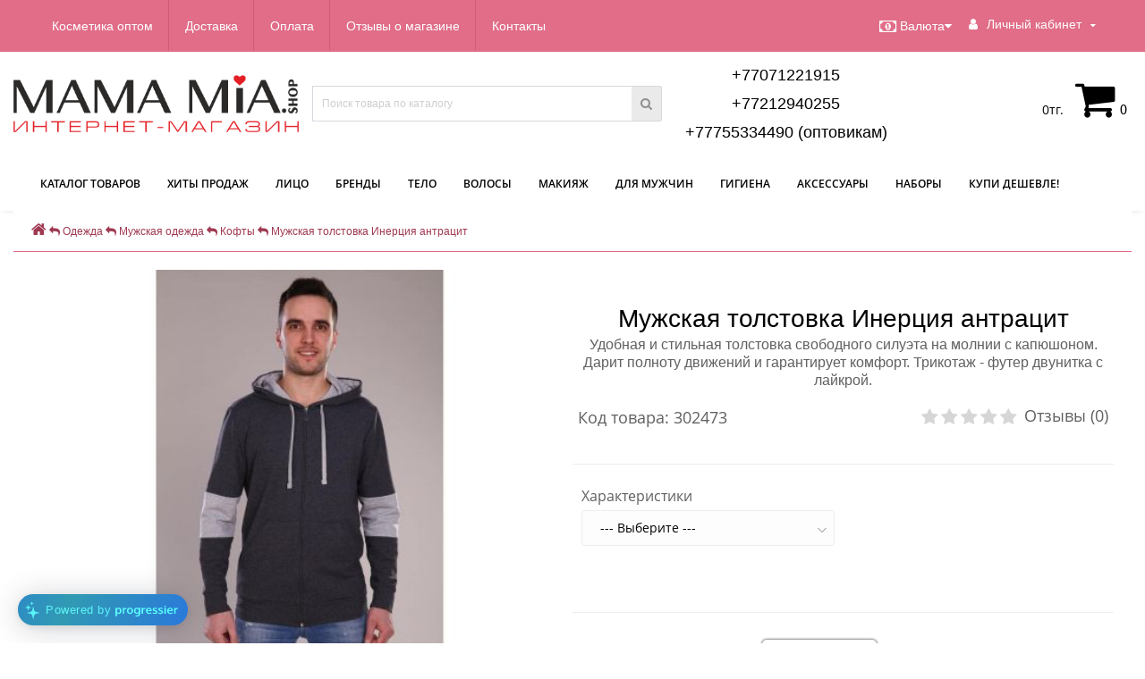

--- FILE ---
content_type: text/html; charset=utf-8
request_url: https://mamamia.shop/odezhda/muzhskaya/muzh-kofty/302473-inertsiya
body_size: 35134
content:
<!DOCTYPE html>
<!--[if IE]><![endif]-->
<!--[if IE 8 ]><html dir="ltr" lang="ru" class="ie8"><![endif]-->
<!--[if IE 9 ]><html dir="ltr" lang="ru" class="ie9"><![endif]-->
<!--[if (gt IE 9)|!(IE)]><!-->
<html dir="ltr" lang="ru">
<!--<![endif]-->
<head>
<!-- Google Tag Manager -->
		<script>(function(w,d,s,l,i){w[l]=w[l]||[];w[l].push({'gtm.start':
		new Date().getTime(),event:'gtm.js'});var f=d.getElementsByTagName(s)[0],
		j=d.createElement(s),dl=l!='dataLayer'?'&l='+l:'';j.async=true;j.src=
		'https://www.googletagmanager.com/gtm.js?id='+i+dl;f.parentNode.insertBefore(j,f);
		})(window,document,'script','dataLayer','GTM-KJBWWDP');</script>
	<!-- End Google Tag Manager -->
<meta http-equiv="Content-Type" content="text/html; charset=UTF-8"/>
<meta name="viewport" content="width=device-width, initial-scale=1.0, minimum-scale=1.0, user-scalable=0" />
<meta http-equiv="X-UA-Compatible" content="IE=edge">
<title>Купить Мужскую толстовку Инерция антрацит</title>
<base href="https://mamamia.shop/" />

						
<meta name="description" content="Мужская толстовка Инерция антрацит с капюшоном и удобным шнурком от российского поставщика. Гарантия качества. Доставка в г. Караганда, Алматы, Нур-Султан (Астана) и другие города Казахстана." />
<meta name="keywords" content= "мужская одежда, мужская толстовка, толстовка с капюшоном, с доставкой" />
<meta property="og:title" content="Купить Мужскую толстовку Инерция антрацит" />
<meta property="og:type" content="website" />
<meta property="og:url" content="https://mamamia.shop/odezhda/muzhskaya/muzh-kofty/302473-inertsiya" /><meta property="og:image" content="https://mamamia.shop/image/cache/catalog/products/odegda/302473-inertsiya-foto-500x400.jpg" />
<meta property="og:site_name" content="Интернет-магазин mamamia.shop" />

<link href="min/cache/6f052e7b965686b97286634fe07219c2.css" type="text/css" rel="stylesheet" media="screen" />

	<script src="min/cache/b5dfaf5bbb5e10d902823eea46be2349.js"></script>

<script defer src="https://progressier.com/client/script.js?id=qIbhtj1E0HnwVb0aTTxk"></script>
<link rel="preload" href="https://mamamia.shop/catalog/view/theme/oct_techstore/stylesheet/fonts/OpenSansBold.woff2" as="font" type="font/woff2" crossorigin>
<link rel="preload" href="https://mamamia.shop/catalog/view/theme/oct_techstore/stylesheet/fonts/OpenSansSemibold.woff2" as="font" type="font/woff2" crossorigin>
<link rel="preload" href="https://mamamia.shop/catalog/view/theme/oct_techstore/stylesheet/fonts/OpenSansRegular.woff2" as="font" type="font/woff2" crossorigin>
<link rel="preload" href="https://mamamia.shop/catalog/view/theme/oct_techstore/stylesheet/font-awesome/fonts/fontawesome-webfont.woff2?v=4.7.0" as="font" type="font/woff2" crossorigin>
<script src="https://mamamia.shop/catalog/view/javascript/lazysizes.min.js" async></script>

<!-- Скрипт для Читать далее -->
<script type="text/javascript">
    function displ(ddd) { if (document.getElementById('var').style.display == 'none') {document.getElementById('var').style.display = 'block'} else {document.getElementById('var').style.display = 'none'}
                        if
(document.getElementById('var1').style.display == 'none') {document.getElementById('var1').style.display = 'block'} else {document.getElementById('var1').style.display = 'none'}
     }
</script>
<!-- Скрипт для статьи Доставка -->
<script type="text/javascript">
    function displ1(ddd) {
  if (document.getElementById(ddd).style.display == 'none')
  {document.getElementById(ddd).style.display = 'block'}
  else
  {document.getElementById(ddd).style.display = 'none'}                        
     }
</script>
<!--
<script>
  var _rcct = "4c53286e33f675ba103e866b7766714e61f26fe6a89a1f6487fefbfaeb697b57";
  !function (t) {
      var a = t.getElementsByTagName("head")[0];
      var c = t.createElement("script");
      c.type = "text/javascript";
      c.src = "//c.retailcrm.tech/widget/loader.js";
      a.appendChild(c);
  } (document);
</script> -->
<script>(function(d, s, id) {
    var js, kjs;
    if (d.getElementById(id)) return;
    js = d.createElement(s); js.id = id;
    js.src = 'https://kaspi.kz/kaspibutton/widget/ks-wi_ext.js';
    kjs = document.getElementsByTagName(s)[0]
    kjs.parentNode.insertBefore(js, kjs);
}(document, 'script', 'KS-Widget'));</script>
<link href="http://mamamia.shop/odezhda/muzhskaya/muzh-kofty/302473-inertsiya" rel="canonical" />
<link href="https://mamamia.shop/image/catalog/design/mamamia_logo_inst.png" rel="icon" />
<style>
footer {margin-bottom:0 !important;}
</style></head>
<body class="product-product-10308">
	<div id="menu-mobile" class="m-panel-box">
	  <div class="menu-mobile-header">Меню</div>
	  <div id="menu-mobile-box"></div>
	  <div class="close-m-search">
	    <a class="oct-button closempanel">×</a>
	  </div>
	</div>
	<div id="info-mobile" class="m-panel-box">
	  <div class="menu-mobile-header">Информация</div>
	  <div class="close-m-search">
	    <a class="oct-button closempanel">×</a>
	  </div>
	  <div id="info-mobile-box"></div>
	</div>
	<div class="oct-m-search m-panel-box" id="msrch">
	  <div class="menu-mobile-header">Поиск товаров</div>
	  <div id="oct-mobile-search-box">
	    <div id="oct-mobile-search"></div>
	  </div>
	  <div class="close-m-search">
	    <a class="oct-button closempanel">×</a>
	  </div>
	</div>
	<div id="oct-bluring-box">
	<div id="oct-bluring-box-item"></div>
	<nav id="top">
	  <div class="top-container">
	    <div class="container mobile-container">
	      <div class="row">
	        <div class="col-xs-3 top-mobile-item">
	          <a class="new-menu-toggle" id="menu-mobile-toggle">
	          <i class="fa fa-bars" aria-hidden="true"></i>
МЕНЮ
	          </a>
	        </div>
	        <div class="col-xs-3 top-mobile-item">
	          <a class="new-menu-toggle" id="info-mobile-toggle">
	          <i class="fa fa-info" aria-hidden="true"></i>
ИНФО
	          </a>
	        </div>
	        <div class="col-xs-3 top-mobile-item">
	          <a href="https://mamamia.shop/login/" class="new-menu-toggle" id="user-mobile-toggle">
	          <i class="fa fa-id-badge" aria-hidden="true"></i>
ЛОГИН
	          </a>
	        </div>
	        <div class="col-xs-3 top-mobile-item">
	          <a href="https://mamamia.shop/index.php?route=product/isearch&description=true" class="new-menu-toggle">
	          <i class="fa fa-search" aria-hidden="true"></i>
ПОИСК
	          </a>
	        </div>
	      </div>
	    </div>
	    <div class="container not-mobile-container">
	      <div class="row">
	        <div class="col-sm-12">
	          <div id="top-left-links" class="pull-left">
	            <ul class="list-inline top-left-info-links">
	              		              		              	<li class="apppli"><a href="http://mamamia.shop/kosmetika-optom">Косметика оптом</a></li>
		              		              	<li class="apppli"><a href="http://mamamia.shop/dostavka-koreyskoy-kosmetiki">Доставка</a></li>
		              		              	<li class="apppli"><a href="http://mamamia.shop/payment">Оплата</a></li>
		              	              	              		              		              	<li class="apppli"><a href="https://mamamia.shop/reviews/">Отзывы о магазине</a></li>
		              		              	<li class="apppli"><a href="https://mamamia.shop/contact-us/">Контакты</a></li>
		              	              	              	              	            </ul>
	          </div>
	          <div id="top-right-links" class="pull-right">
	            	            <div class="language-currency">
	              
	              <div id="currency" class="currency">
	<form action="https://mamamia.shop/index.php?route=common/currency/currency" method="post" enctype="multipart/form-data" id="form-currency">
	  <div class="btn-group">
	    <button class="btn btn-link dropdown-toggle  btn-currency" data-toggle="dropdown">
	    <i class="fa fa-money" aria-hidden="true"></i>Валюта<i class="fa fa-caret-down"></i></button>
	    <ul class="dropdown-menu">
	      	      	      <li><button class="currency-select btn btn-link btn-block" type="button" name="RUB"> р. Рубль</button></li>
	      	      	      	      <li class="active-item"><button class="currency-select btn btn-link btn-block" type="button" name="KZT">тг. Тенге</button></li>
	      	      	    </ul>
	  </div>
	  <input type="hidden" name="code" value="" />
	  <input type="hidden" name="redirect" value="https://mamamia.shop/odezhda/muzhskaya/muzh-kofty/302473-inertsiya" />
	</form>
</div>
	            </div>
	            	            <ul class="list-inline">
<!--пункт "Время работы" в шапке сайта
	              	              <li class="dropdown">
	                <a href="#" class="dropdown-toggle" data-toggle="dropdown" aria-expanded="false" data-hover="dropdown"><i class="fa fa-clock-o" aria-hidden="true"></i> <span class="hidden-xs hidden-sm hidden-md">Время работы</span> <i class="fa fa-caret-down"></i></a>
	                <ul class="dropdown-menu">
	                  	                  	<li><span>ПН - СБ: с 10.00 до 19.00</span></li>
	                  	                  	<li><span>ВС:          с 10.00 до 18.00</span></li>
	                  	                </ul>
	              </li>
	              -->
	              <li class="dropdown user-dropdown">
	                <a rel="nofollow" href="https://mamamia.shop/my-account/" title="Личный кабинет" class="dropdown-toggle" data-toggle="dropdown" aria-expanded="false" data-hover="dropdown"><i class="fa fa-user" aria-hidden="true"></i> <span class="hidden-xs hidden-sm hidden-md">Личный кабинет</span> <i class="fa fa-caret-down"></i></a>
	                <ul class="dropdown-menu user-dropdown-menu">
	                  		                  <li><a rel="nofollow" href="https://mamamia.shop/simpleregister/">Регистрация</a></li>
		                  <li><a onclick="get_oct_popup_login();">Авторизация</a></li>
	                  	                </ul>
	              </li>
	            </ul>
	          </div>
	        </div>
	      </div>
	    </div>
	  </div>
	</nav>
	<header>
	  <div class="container">
	    <div class="row middle-header">
	      <div class="col-md-2 col-sm-6 ts-logo-box">
	        <div id="logo">
	          		          		          	<a href="http://mamamia.shop/"><img src="https://mamamia.shop/image/catalog/design/mamamia_var7.png" alt="Интернет-магазин mamamia.shop" class="img-responsive" /></a>
		          	          	        </div>
	      </div>
	      <div class="col-sm-5 ts-search-box"><div id="search" class="input-group">
	  <input type="text" name="search" value="" placeholder="Поиск товара по каталогу" class="input-lg " />
  <span class="input-group-btn">
    <button type="button"  id="oct-search-button" class="btn btn-default btn-lg btn-search"><i class="fa fa-search"></i></button>
  </span>
  <div id="tech_livesearch_close" onclick="clearLiveSearch();"><i class="fa fa-times"></i></div>
  <div id="tech_livesearch"></div>
</div>


<script>
function clearLiveSearch() {
	$('#tech_livesearch_close').removeClass('visible');
	$('#tech_livesearch').removeClass('expanded');
	$('#tech_livesearch').html('');
	$('.oct_live_search').val('');
}

var octsearch = {
	'search': function(key) {
		$.ajax({
			url: 'index.php?route=product/search/ajax',
			type: 'post',
			data: 'keyword=' + key + '&filter_category_id=' + $('#search input[name=category_id]').val(),
			dataType: 'html',
			cache: false,
			success: function(data) {
				if(data.length > 20) {
					$('#tech_livesearch_close').addClass('visible');
					$('#tech_livesearch').html(data).addClass('expanded');
				}
			}
		});
	}
}

$(function() {
	
	$("#oct-search-button").on("click", function () {
		$("#search .dropdown-menu").css('display', 'none');
		srchurl = $("base").attr("href") + "index.php?route=product/search";
		var a = $("#search input[name='search']").val();
		if (a.length <= 0) return !1;
		a && (srchurl += "&search=" + encodeURIComponent(a));
		var b = $("input[name='category_id']").prop("value");
		b > 0 && (srchurl += "&sub_category=true&category_id=" + encodeURIComponent(b)), location = srchurl;
		
	});

	$("#search input[name='search']").on("keydown", function (a) {
		if (13 == a.keyCode) {
			var b = $("input[name='search']").val();
			if (b.length <= 0) return !1;
			$("#oct-search-button").trigger("click");
		}
	});
	
	$("#search a").on('click', function () {
		$(".cats-button").html('<span class="category-name">' + $(this).html() + ' </span><i class="fa fa-caret-down" aria-hidden="true"></i>');
		$(".selected_oct_cat").val($(this).attr("id"));
	});
	
	$('#search .dropdown').on('click', function () {
		$(this).toggleClass('open-dropdown');
	});

	$("#search .dropdown").mouseleave(function () {
		$(this).removeClass('open-dropdown');
	});

	});
</script>

</div>
	      <div class="col-sm-2 phones-top-box">
	        		        <div class="dropdown phones-dropdown">
		          		          	<a href="#" class="dropdown-toggle" data-toggle="dropdown" aria-expanded="false" data-hover="dropdown"><i class="fa fa-phone"></i> <span>+77071221915</span> <i class="fa fa-caret-down"></i></a>
			          			          <ul class="dropdown-menu">
			            			              <li><i class="fa fa-volume-control-phone" aria-hidden="true"></i><a href="#" class="phoneclick" onclick="window.location.href='tel:+77071221915';return false;">+77071221915</a></li>
			            			              <li><i class="fa fa-volume-control-phone" aria-hidden="true"></i><a href="#" class="phoneclick" onclick="window.location.href='tel:+77212940255';return false;">+77212940255</a></li>
			            			              <li><i class="fa fa-volume-control-phone" aria-hidden="true"></i><a href="#" class="phoneclick" onclick="window.location.href='tel:+77755334490';return false;">+77755334490 (оптовикам)</a></li>
			            			            <li><hr></li>
			            					  	<li class="ts-socials">
					  							  								  							  								  				<span class="phones-dropdown-socials">
					  					<span class="phones-dropdown-socials-icon whatsapp"><i class="fa fa-whatsapp" aria-hidden="true"></i></span>
					  					<a target="_blank" href="https://api.whatsapp.com/send?phone=77071221915">77071221915</a>
					  				</span>
					  								  							  								  							  								  							  								  				<span class="phones-dropdown-socials">
					  					<span class="phones-dropdown-socials-icon email"><i class="fa fa-email" aria-hidden="true"></i></span>
					  					<a target="_blank" href="mailto:sales@mamamia.shop">sales@mamamia.shop</a>
					  				</span>
					  								  							  	</li>
					  				          </ul>
		          		        </div>
	        	      </div>
	      <div class="col-sm-3 buttons-top-box">
	        	<div id="cart">
	  <a onclick="get_oct_popup_cart();"><span id="cart-total"><span class="cart-total-price">0тг.</span> <i class="fa fa-shopping-cart"><span class="count-quantity">0</span></i></span></a>
	</div>
	      </div>
	      <div class="col-sm-6 mobile-icons-box">
	        <a href="https://mamamia.shop/wishlist/" id="m-wishlist"><i class="fa fa-heart" aria-hidden="true"></i></a>
	        <a href="http://mamamia.shop/compare-products/" id="m-compare"><i class="fa fa-sliders" aria-hidden="true"></i></a>
	        <a onclick="javascript:get_oct_popup_cart(); return false;" href="#" id="m-cart"><i class="fa fa-shopping-cart"></i></a>
	      </div>
	    </div>
	  </div>
	</header>

			    
			<div class="menu-row">
  <div class="container">
    <div class="row">
      <div id="oct-menu-box" class="col-sm-12">
        <nav id="menu" class="navbar">
          <div class="navbar-header"><span id="category" class="visible-xs">Список категорий</span>
            <button type="button" class="btn btn-navbar navbar-toggle" data-toggle="collapse" data-target=".navbar-ex1-collapse"><i class="fa fa-bars"></i></button>
          </div>
          <div class="collapse navbar-collapse navbar-ex1-collapse">
            <ul class="nav navbar-nav flex menu">
                                                                                    <li class="dropdown oct-mm-simplecat">
                <a href="javascript:void(0);" class="dropdown-toggle" data-toggle="dropdown" >КАТАЛОГ ТОВАРОВ</a><a class="parent-title-toggle dropdown-toggle dropdown-img megamenu-toggle-a" data-toggle="dropdown"></a>                <div class="dropdown-menu">
                  <div class="dropdown-inner">
                    <ul class="list-unstyled">
                                                                  <li class="second-level-li has-child">
                        <a href="http://mamamia.shop/odezhda/">Одежда</a> <span class="angle-right"><i class="fa fa-angle-right" aria-hidden="true"></i></span><a class="parent-title-toggle"></a>                        <ul class="megamenu-ischild">
                                                    <li><a href="http://mamamia.shop/odezhda/zhenskaya/">Женская одежда</a></li>
                                                      <li><a href="http://mamamia.shop/odezhda/muzhskaya/">Мужская одежда</a></li>
                                                    </ul>
                      </li>
                                                                                        <li class="second-level-li has-child">
                        <a href="http://mamamia.shop/ukhod-za-litsom/">Уход  за лицом</a> <span class="angle-right"><i class="fa fa-angle-right" aria-hidden="true"></i></span><a class="parent-title-toggle"></a>                        <ul class="megamenu-ischild">
                                                    <li><a href="http://mamamia.shop/ukhod-za-litsom/gidrofilnyye-masla-dlya-ochishcheniya-litsa/">Гидрофильные масла</a></li>
                                                      <li><a href="http://mamamia.shop/ukhod-za-litsom/mitsellyarnaya-voda-dlya-ochishcheniya-litsa/">Мицеллярная вода</a></li>
                                                      <li><a href="http://mamamia.shop/ukhod-za-litsom/penki-i-mylo-dlya-umyvaniya/">Пенки и мыло для очищения</a></li>
                                                      <li><a href="http://mamamia.shop/ukhod-za-litsom/skraby-i-pilingi/">Скрабы и пилинги</a></li>
                                                      <li><a href="http://mamamia.shop/ukhod-za-litsom/tonery-dlya-uvlazhneniya-i-pitaniya-litsa/">Тонеры</a></li>
                                                      <li><a href="http://mamamia.shop/ukhod-za-litsom/syvorotki-dlya-uvlazhneniya-i-pitaniya-litsa/">Сыворотки</a></li>
                                                      <li><a href="http://mamamia.shop/ukhod-za-litsom/emulsii-losony-essentsii/">Эмульсии, лосьоны, эссенции</a></li>
                                                      <li><a href="http://mamamia.shop/ukhod-za-litsom/patchi/">Патчи</a></li>
                                                      <li><a href="http://mamamia.shop/ukhod-za-litsom/kremy-dlya-litsa/">Кремы для лица</a></li>
                                                      <li><a href="http://mamamia.shop/ukhod-za-litsom/zashchita-kozhi-litsa-ot-solntsa/">Защита от солнца</a></li>
                                                      <li><a href="http://mamamia.shop/ukhod-za-litsom/maski-dlya-litsa/">Маски</a></li>
                                                      <li><a href="http://mamamia.shop/ukhod-za-litsom/sprei-misty-dlya-uvlazhneniya-i-pitaniya-litsa/">Спрей-мисты</a></li>
                                                      <li><a href="http://mamamia.shop/ukhod-za-litsom/geli-dlya-uvlazhneniya-i-pitaniya-litsa/">Универсальные гели</a></li>
                                                      <li><a href="http://mamamia.shop/ukhod-za-litsom/vlazhnyye-salfetki-dlya-snyatiya-makiyazha/">Влажные салфетки для снятия макияжа</a></li>
                                                      <li><a href="http://mamamia.shop/ukhod-za-litsom/ukhod-za-gubami/">Уход за губами</a></li>
                                                    </ul>
                      </li>
                                                                                        <li class="second-level-li has-child">
                        <a href="http://mamamia.shop/ukhod-za-telom/">Уход за телом</a> <span class="angle-right"><i class="fa fa-angle-right" aria-hidden="true"></i></span><a class="parent-title-toggle"></a>                        <ul class="megamenu-ischild">
                                                    <li><a href="http://mamamia.shop/ukhod-za-telom/masla-i-losony/">Масла и лосьоны</a></li>
                                                      <li><a href="http://mamamia.shop/ukhod-za-telom/soli-dlya-vann/">Соли для ванн</a></li>
                                                      <li><a href="http://mamamia.shop/ukhod-za-telom/geli-dlya-dusha-i-mylo/">Гели для душа и мыло</a></li>
                                                      <li><a href="http://mamamia.shop/ukhod-za-telom/skraby-i-pilingi-dlya-tela-i-nog/">Скрабы и пилинги</a></li>
                                                      <li><a href="http://mamamia.shop/ukhod-za-telom/uvlazhnyayushchiye-geli/">Увлажняющие гели</a></li>
                                                      <li><a href="http://mamamia.shop/ukhod-za-telom/kremy/">Кремы</a></li>
                                                      <li><a href="http://mamamia.shop/ukhod-za-telom/mochalki/">Мочалки</a></li>
                                                    </ul>
                      </li>
                                                                                        <li class="second-level-li has-child">
                        <a href="http://mamamia.shop/sredstva-po-ukhodu-za-volosami/">Уход за волосами</a> <span class="angle-right"><i class="fa fa-angle-right" aria-hidden="true"></i></span><a class="parent-title-toggle"></a>                        <ul class="megamenu-ischild">
                                                    <li><a href="http://mamamia.shop/sredstva-po-ukhodu-za-volosami/shampuni/">Шампуни</a></li>
                                                      <li><a href="http://mamamia.shop/sredstva-po-ukhodu-za-volosami/konditsionery/">Бальзамы и кондиционеры</a></li>
                                                      <li><a href="http://mamamia.shop/sredstva-po-ukhodu-za-volosami/maski-dlya-volos/">Маски и сыворотки</a></li>
                                                      <li><a href="http://mamamia.shop/sredstva-po-ukhodu-za-volosami/fillery-dlya-volos/">Филлеры</a></li>
                                                      <li><a href="http://mamamia.shop/sredstva-po-ukhodu-za-volosami/okrashivaniye-volos/">Краска для волос</a></li>
                                                      <li><a href="http://mamamia.shop/sredstva-po-ukhodu-za-volosami/sprey-misty-dlya-volos/">Спрей-мисты</a></li>
                                                      <li><a href="http://mamamia.shop/sredstva-po-ukhodu-za-volosami/essentsii-dlya-volos/">Эссенции</a></li>
                                                      <li><a href="http://mamamia.shop/sredstva-po-ukhodu-za-volosami/masla-dlya-volos/">Масла</a></li>
                                                    </ul>
                      </li>
                                                                                        <li class="second-level-li has-child">
                        <a href="http://mamamia.shop/sredstva-dlya-makiyazha/">Макияж</a> <span class="angle-right"><i class="fa fa-angle-right" aria-hidden="true"></i></span><a class="parent-title-toggle"></a>                        <ul class="megamenu-ischild">
                                                    <li><a href="http://mamamia.shop/sredstva-dlya-makiyazha/dlya-brovey/">Для бровей</a></li>
                                                      <li><a href="http://mamamia.shop/sredstva-dlya-makiyazha/makiyazh-dlya-litsa/">Для лица</a></li>
                                                      <li><a href="http://mamamia.shop/sredstva-dlya-makiyazha/makiyazh-dlya-glaz/">Для глаз</a></li>
                                                      <li><a href="http://mamamia.shop/sredstva-dlya-makiyazha/makiyazh-dlya-gub/">Для губ</a></li>
                                                    </ul>
                      </li>
                                                                                        <li class="second-level-li"><a href="http://mamamia.shop/nabory/">Наборы</a></li>
                                                                                        <li class="second-level-li has-child">
                        <a href="http://mamamia.shop/aksessuary/">Аксессуары</a> <span class="angle-right"><i class="fa fa-angle-right" aria-hidden="true"></i></span><a class="parent-title-toggle"></a>                        <ul class="megamenu-ischild">
                                                    <li><a href="http://mamamia.shop/aksessuary/kontaktnyye-linzy/">Цветные контактные линзы</a></li>
                                                      <li><a href="http://mamamia.shop/aksessuary/aksessuary-dlya-makiyazha/">Для макияжа</a></li>
                                                      <li><a href="http://mamamia.shop/aksessuary/aksessuary-dlya-volos/">Для волос</a></li>
                                                      <li><a href="http://mamamia.shop/aksessuary/aksessuary-dlya-tela/">Для тела</a></li>
                                                    </ul>
                      </li>
                                                                                        <li class="second-level-li has-child">
                        <a href="http://mamamia.shop/sredstva-dlya-muzhchin/">Для мужчин</a> <span class="angle-right"><i class="fa fa-angle-right" aria-hidden="true"></i></span><a class="parent-title-toggle"></a>                        <ul class="megamenu-ischild">
                                                    <li><a href="http://mamamia.shop/sredstva-dlya-muzhchin/sredstva-po-ukhodu-dlya-muzhchin/">Средства по уходу</a></li>
                                                    </ul>
                      </li>
                                                                                        <li class="second-level-li has-child">
                        <a href="http://mamamia.shop/lichnaya-gigiyena/">Личная гигиена</a> <span class="angle-right"><i class="fa fa-angle-right" aria-hidden="true"></i></span><a class="parent-title-toggle"></a>                        <ul class="megamenu-ischild">
                                                    <li><a href="http://mamamia.shop/lichnaya-gigiyena/antiseptiki/">Антисептики</a></li>
                                                      <li><a href="http://mamamia.shop/lichnaya-gigiyena/gig-prokladki/">Гигиенические прокладки</a></li>
                                                      <li><a href="http://mamamia.shop/lichnaya-gigiyena/tovar-poslerodov/">Послеродовые товары</a></li>
                                                      <li><a href="http://mamamia.shop/lichnaya-gigiyena/brit-stanok/">Станки для бритья</a></li>
                                                      <li><a href="http://mamamia.shop/lichnaya-gigiyena/ukhod-za-polostyu-rta/">Уход за полостью рта</a></li>
                                                    </ul>
                      </li>
                                                                                        <li class="second-level-li"><a href="http://mamamia.shop/umnyy-dom/">Умный дом</a></li>
                                                                                        <li class="second-level-li"><a href="http://mamamia.shop/utsenennyy-tovar/">Уцененный товар</a></li>
                                                                </ul>
                  </div>
                </div>
              </li>
                                                                                    	
                                                                      <li><a href="https://mamamia.shop/khity-prodazh/" >Хиты продаж</a></li>
                                          	
                                                                                    <li class="dropdown oct-mm-simplecat">
                <a href="https://mamamia.shop/ukhod-za-litsom/" class="dropdown-toggle" data-toggle="dropdown" >Лицо</a><a class="parent-title-toggle dropdown-toggle dropdown-img megamenu-toggle-a" data-toggle="dropdown"></a>                <div class="dropdown-menu">
                  <div class="dropdown-inner">
                    <ul class="list-unstyled">
                                                                  <li class="second-level-li"><a href="http://mamamia.shop/ukhod-za-litsom/gidrofilnyye-masla-dlya-ochishcheniya-litsa/">Гидрофильные масла</a></li>
                                                                                        <li class="second-level-li"><a href="http://mamamia.shop/ukhod-za-litsom/mitsellyarnaya-voda-dlya-ochishcheniya-litsa/">Мицеллярная вода</a></li>
                                                                                        <li class="second-level-li has-child">
                        <a href="http://mamamia.shop/ukhod-za-litsom/penki-i-mylo-dlya-umyvaniya/">Пенки и мыло для очищения</a> <span class="angle-right"><i class="fa fa-angle-right" aria-hidden="true"></i></span><a class="parent-title-toggle"></a>                        <ul class="megamenu-ischild">
                                                    <li><a href="http://mamamia.shop/ukhod-za-litsom/penki-i-mylo-dlya-umyvaniya/penki-dlya-ochishcheniya-litsa/">Пенки</a></li>
                                                      <li><a href="http://mamamia.shop/ukhod-za-litsom/penki-i-mylo-dlya-umyvaniya/mylo-dlya-ochishcheniya-litsa/">Мыло</a></li>
                                                    </ul>
                      </li>
                                                                                        <li class="second-level-li has-child">
                        <a href="http://mamamia.shop/ukhod-za-litsom/skraby-i-pilingi/">Скрабы и пилинги</a> <span class="angle-right"><i class="fa fa-angle-right" aria-hidden="true"></i></span><a class="parent-title-toggle"></a>                        <ul class="megamenu-ischild">
                                                    <li><a href="http://mamamia.shop/ukhod-za-litsom/skraby-i-pilingi/piling-skatki-dlya-ochishcheniya-litsa/">Пилинг-скатки</a></li>
                                                      <li><a href="http://mamamia.shop/ukhod-za-litsom/skraby-i-pilingi/skraby-dlya-ochishcheniya-litsa/">Скрабы</a></li>
                                                    </ul>
                      </li>
                                                                                        <li class="second-level-li"><a href="http://mamamia.shop/ukhod-za-litsom/tonery-dlya-uvlazhneniya-i-pitaniya-litsa/">Тонеры</a></li>
                                                                                        <li class="second-level-li"><a href="http://mamamia.shop/ukhod-za-litsom/syvorotki-dlya-uvlazhneniya-i-pitaniya-litsa/">Сыворотки</a></li>
                                                                                        <li class="second-level-li has-child">
                        <a href="http://mamamia.shop/ukhod-za-litsom/emulsii-losony-essentsii/">Эмульсии, лосьоны, эссенции</a> <span class="angle-right"><i class="fa fa-angle-right" aria-hidden="true"></i></span><a class="parent-title-toggle"></a>                        <ul class="megamenu-ischild">
                                                    <li><a href="http://mamamia.shop/ukhod-za-litsom/emulsii-losony-essentsii/essentsii-dlya-uvlazhneniya-i-pitaniya-litsa/">Эссенции</a></li>
                                                      <li><a href="http://mamamia.shop/ukhod-za-litsom/emulsii-losony-essentsii/emulsii-dlya-uvlazhneniya-i-pitaniya-litsa/">Эмульсии</a></li>
                                                    </ul>
                      </li>
                                                                                        <li class="second-level-li"><a href="http://mamamia.shop/ukhod-za-litsom/patchi/">Патчи</a></li>
                                                                                        <li class="second-level-li has-child">
                        <a href="http://mamamia.shop/ukhod-za-litsom/kremy-dlya-litsa/">Кремы для лица</a> <span class="angle-right"><i class="fa fa-angle-right" aria-hidden="true"></i></span><a class="parent-title-toggle"></a>                        <ul class="megamenu-ischild">
                                                    <li><a href="http://mamamia.shop/ukhod-za-litsom/kremy-dlya-litsa/kremy-dlya-kozhi-vokrug-glaz/">Кремы для кожи вокруг глаз</a></li>
                                                      <li><a href="http://mamamia.shop/ukhod-za-litsom/kremy-dlya-litsa/otbelivayushchiye-kremy/">Отбеливающие кремы</a></li>
                                                      <li><a href="http://mamamia.shop/ukhod-za-litsom/kremy-dlya-litsa/kremy-dlya-uhoda-i-ochisheniya-litsa/">Кремы для ухода и очищения</a></li>
                                                    </ul>
                      </li>
                                                                                        <li class="second-level-li has-child">
                        <a href="http://mamamia.shop/ukhod-za-litsom/zashchita-kozhi-litsa-ot-solntsa/">Защита от солнца</a> <span class="angle-right"><i class="fa fa-angle-right" aria-hidden="true"></i></span><a class="parent-title-toggle"></a>                        <ul class="megamenu-ischild">
                                                    <li><a href="http://mamamia.shop/ukhod-za-litsom/zashchita-kozhi-litsa-ot-solntsa/kremy-ot-solntsa-dlya-litsa/">Кремы солнцезащитные</a></li>
                                                    </ul>
                      </li>
                                                                                        <li class="second-level-li has-child">
                        <a href="http://mamamia.shop/ukhod-za-litsom/maski-dlya-litsa/">Маски</a> <span class="angle-right"><i class="fa fa-angle-right" aria-hidden="true"></i></span><a class="parent-title-toggle"></a>                        <ul class="megamenu-ischild">
                                                    <li><a href="http://mamamia.shop/ukhod-za-litsom/maski-dlya-litsa/nochnyye-maski/">Ночные маски</a></li>
                                                      <li><a href="http://mamamia.shop/ukhod-za-litsom/maski-dlya-litsa/alginatnyye-maski/">Альгинатные маски</a></li>
                                                      <li><a href="http://mamamia.shop/ukhod-za-litsom/maski-dlya-litsa/gidrogelevyye-maski/">Гидрогелевые маски</a></li>
                                                      <li><a href="http://mamamia.shop/ukhod-za-litsom/maski-dlya-litsa/smyvayemyye-i-glinyanyye-maski/">Смываемые и глиняные маски</a></li>
                                                      <li><a href="http://mamamia.shop/ukhod-za-litsom/maski-dlya-litsa/tkanevyye-maski/">Тканевые маски</a></li>
                                                    </ul>
                      </li>
                                                                                        <li class="second-level-li"><a href="http://mamamia.shop/ukhod-za-litsom/sprei-misty-dlya-uvlazhneniya-i-pitaniya-litsa/">Спрей-мисты</a></li>
                                                                                        <li class="second-level-li"><a href="http://mamamia.shop/ukhod-za-litsom/geli-dlya-uvlazhneniya-i-pitaniya-litsa/">Универсальные гели</a></li>
                                                                                        <li class="second-level-li"><a href="http://mamamia.shop/ukhod-za-litsom/vlazhnyye-salfetki-dlya-snyatiya-makiyazha/">Влажные салфетки для снятия макияжа</a></li>
                                                                                        <li class="second-level-li"><a href="http://mamamia.shop/ukhod-za-litsom/ukhod-za-gubami/">Уход за губами</a></li>
                                                                </ul>
                  </div>
                </div>
              </li>
                                                                                    	
                                                                      <li><a href="https://mamamia.shop/brands/" >Бренды</a></li>
                                          	
                                                                                    <li class="dropdown oct-mm-simplecat">
                <a href="https://mamamia.shop/ukhod-za-telom/" class="dropdown-toggle" data-toggle="dropdown" >Тело</a><a class="parent-title-toggle dropdown-toggle dropdown-img megamenu-toggle-a" data-toggle="dropdown"></a>                <div class="dropdown-menu">
                  <div class="dropdown-inner">
                    <ul class="list-unstyled">
                                                                  <li class="second-level-li"><a href="http://mamamia.shop/ukhod-za-telom/masla-i-losony/">Масла и лосьоны</a></li>
                                                                                        <li class="second-level-li has-child">
                        <a href="http://mamamia.shop/ukhod-za-telom/geli-dlya-dusha-i-mylo/">Гели для душа и мыло</a> <span class="angle-right"><i class="fa fa-angle-right" aria-hidden="true"></i></span><a class="parent-title-toggle"></a>                        <ul class="megamenu-ischild">
                                                    <li><a href="http://mamamia.shop/ukhod-za-telom/geli-dlya-dusha-i-mylo/mylo-dlya-tela/">Мыло</a></li>
                                                    </ul>
                      </li>
                                                                                        <li class="second-level-li has-child">
                        <a href="http://mamamia.shop/ukhod-za-telom/skraby-i-pilingi-dlya-tela-i-nog/">Скрабы и пилинги</a> <span class="angle-right"><i class="fa fa-angle-right" aria-hidden="true"></i></span><a class="parent-title-toggle"></a>                        <ul class="megamenu-ischild">
                                                    <li><a href="http://mamamia.shop/ukhod-za-telom/skraby-i-pilingi-dlya-tela-i-nog/piling-dlya-nog/">Пилинг для ног</a></li>
                                                    </ul>
                      </li>
                                                                                        <li class="second-level-li"><a href="http://mamamia.shop/ukhod-za-telom/uvlazhnyayushchiye-geli/">Увлажняющие гели</a></li>
                                                                                        <li class="second-level-li has-child">
                        <a href="http://mamamia.shop/ukhod-za-telom/kremy/">Кремы</a> <span class="angle-right"><i class="fa fa-angle-right" aria-hidden="true"></i></span><a class="parent-title-toggle"></a>                        <ul class="megamenu-ischild">
                                                    <li><a href="http://mamamia.shop/ukhod-za-telom/kremy/kremya-dlya-nog/">Кремы для ног</a></li>
                                                      <li><a href="http://mamamia.shop/ukhod-za-telom/kremy/kremy-dlya-ruk/">Кремы для рук</a></li>
                                                      <li><a href="http://mamamia.shop/ukhod-za-telom/kremy/kremy-dlya-tela/">Кремы для тела</a></li>
                                                    </ul>
                      </li>
                                                                                        <li class="second-level-li"><a href="http://mamamia.shop/ukhod-za-telom/mochalki/">Мочалки</a></li>
                                                                </ul>
                  </div>
                </div>
              </li>
                                                                                    	
                                                                                    <li class="dropdown oct-mm-simplecat">
                <a href="https://mamamia.shop/sredstva-po-ukhodu-za-volosami/" class="dropdown-toggle" data-toggle="dropdown" >Волосы</a><a class="parent-title-toggle dropdown-toggle dropdown-img megamenu-toggle-a" data-toggle="dropdown"></a>                <div class="dropdown-menu">
                  <div class="dropdown-inner">
                    <ul class="list-unstyled">
                                                                  <li class="second-level-li"><a href="http://mamamia.shop/sredstva-po-ukhodu-za-volosami/shampuni/">Шампуни</a></li>
                                                                                        <li class="second-level-li"><a href="http://mamamia.shop/sredstva-po-ukhodu-za-volosami/konditsionery/">Бальзамы и кондиционеры</a></li>
                                                                                        <li class="second-level-li"><a href="http://mamamia.shop/sredstva-po-ukhodu-za-volosami/maski-dlya-volos/">Маски и сыворотки</a></li>
                                                                                        <li class="second-level-li"><a href="http://mamamia.shop/sredstva-po-ukhodu-za-volosami/fillery-dlya-volos/">Филлеры</a></li>
                                                                                        <li class="second-level-li"><a href="http://mamamia.shop/sredstva-po-ukhodu-za-volosami/okrashivaniye-volos/">Краска для волос</a></li>
                                                                                        <li class="second-level-li"><a href="http://mamamia.shop/sredstva-po-ukhodu-za-volosami/sprey-misty-dlya-volos/">Спрей-мисты</a></li>
                                                                                        <li class="second-level-li"><a href="http://mamamia.shop/sredstva-po-ukhodu-za-volosami/essentsii-dlya-volos/">Эссенции</a></li>
                                                                                        <li class="second-level-li"><a href="http://mamamia.shop/sredstva-po-ukhodu-za-volosami/masla-dlya-volos/">Масла</a></li>
                                                                </ul>
                  </div>
                </div>
              </li>
                                                                                    	
                                                                                    <li class="dropdown oct-mm-simplecat">
                <a href="https://mamamia.shop/sredstva-dlya-makiyazha/" class="dropdown-toggle" data-toggle="dropdown" >Макияж</a><a class="parent-title-toggle dropdown-toggle dropdown-img megamenu-toggle-a" data-toggle="dropdown"></a>                <div class="dropdown-menu">
                  <div class="dropdown-inner">
                    <ul class="list-unstyled">
                                                                  <li class="second-level-li has-child">
                        <a href="http://mamamia.shop/sredstva-dlya-makiyazha/makiyazh-dlya-litsa/">Для лица</a> <span class="angle-right"><i class="fa fa-angle-right" aria-hidden="true"></i></span><a class="parent-title-toggle"></a>                        <ul class="megamenu-ischild">
                                                    <li><a href="http://mamamia.shop/sredstva-dlya-makiyazha/makiyazh-dlya-litsa/base-primer/">База-праймер</a></li>
                                                      <li><a href="http://mamamia.shop/sredstva-dlya-makiyazha/makiyazh-dlya-litsa/cc-creams/">CC кремы</a></li>
                                                      <li><a href="http://mamamia.shop/sredstva-dlya-makiyazha/makiyazh-dlya-litsa/bb-creams/">BB кремы</a></li>
                                                      <li><a href="http://mamamia.shop/sredstva-dlya-makiyazha/makiyazh-dlya-litsa/korrektory/">Корректоры</a></li>
                                                      <li><a href="http://mamamia.shop/sredstva-dlya-makiyazha/makiyazh-dlya-litsa/tonalnyye-kremy/">Тональные кремы</a></li>
                                                      <li><a href="http://mamamia.shop/sredstva-dlya-makiyazha/makiyazh-dlya-litsa/kushony/">Кушоны</a></li>
                                                      <li><a href="http://mamamia.shop/sredstva-dlya-makiyazha/makiyazh-dlya-litsa/pudry/">Пудры</a></li>
                                                      <li><a href="http://mamamia.shop/sredstva-dlya-makiyazha/makiyazh-dlya-litsa/rumyana/">Румяна</a></li>
                                                    </ul>
                      </li>
                                                                                        <li class="second-level-li has-child">
                        <a href="http://mamamia.shop/sredstva-dlya-makiyazha/dlya-brovey/">Для бровей</a> <span class="angle-right"><i class="fa fa-angle-right" aria-hidden="true"></i></span><a class="parent-title-toggle"></a>                        <ul class="megamenu-ischild">
                                                    <li><a href="http://mamamia.shop/sredstva-dlya-makiyazha/dlya-brovey/sredstvo-dlya-ukladki-brovey/">Средство для укладки бровей</a></li>
                                                      <li><a href="http://mamamia.shop/sredstva-dlya-makiyazha/dlya-brovey/karandashi-dlya-brovey/">Карандаши для бровей</a></li>
                                                    </ul>
                      </li>
                                                                                        <li class="second-level-li has-child">
                        <a href="http://mamamia.shop/sredstva-dlya-makiyazha/makiyazh-dlya-glaz/">Для глаз</a> <span class="angle-right"><i class="fa fa-angle-right" aria-hidden="true"></i></span><a class="parent-title-toggle"></a>                        <ul class="megamenu-ischild">
                                                    <li><a href="http://mamamia.shop/sredstva-dlya-makiyazha/makiyazh-dlya-glaz/tush-dlya-resnits/">Тушь для ресниц</a></li>
                                                      <li><a href="http://mamamia.shop/sredstva-dlya-makiyazha/makiyazh-dlya-glaz/karandashi-i-podvodka-dlya-glaz/">Карандаши и подводка для глаз</a></li>
                                                      <li><a href="http://mamamia.shop/sredstva-dlya-makiyazha/makiyazh-dlya-glaz/teni-dlya-vek/">Тени для век</a></li>
                                                    </ul>
                      </li>
                                                                                        <li class="second-level-li has-child">
                        <a href="http://mamamia.shop/sredstva-dlya-makiyazha/makiyazh-dlya-gub/">Для губ</a> <span class="angle-right"><i class="fa fa-angle-right" aria-hidden="true"></i></span><a class="parent-title-toggle"></a>                        <ul class="megamenu-ischild">
                                                    <li><a href="http://mamamia.shop/sredstva-dlya-makiyazha/makiyazh-dlya-gub/karandashi-dlya-gub/">Карандаши для губ</a></li>
                                                      <li><a href="http://mamamia.shop/sredstva-dlya-makiyazha/makiyazh-dlya-gub/pomada/">Помада</a></li>
                                                      <li><a href="http://mamamia.shop/sredstva-dlya-makiyazha/makiyazh-dlya-gub/tint/">Тинт</a></li>
                                                    </ul>
                      </li>
                                                                </ul>
                  </div>
                </div>
              </li>
                                                                                    	
                                                                                    <li class="dropdown oct-mm-simplecat">
                <a href="https://mamamia.shop/sredstva-dlya-muzhchin/" class="dropdown-toggle" data-toggle="dropdown" >Для мужчин</a><a class="parent-title-toggle dropdown-toggle dropdown-img megamenu-toggle-a" data-toggle="dropdown"></a>                <div class="dropdown-menu">
                  <div class="dropdown-inner">
                    <ul class="list-unstyled">
                                                                  <li class="second-level-li"><a href="http://mamamia.shop/sredstva-dlya-muzhchin/sredstva-po-ukhodu-dlya-muzhchin/">Средства по уходу</a></li>
                                                                </ul>
                  </div>
                </div>
              </li>
                                                                                    	
                                                                                    <li class="dropdown oct-mm-simplecat">
                <a href="https://mamamia.shop/lichnaya-gigiyena/" class="dropdown-toggle" data-toggle="dropdown" >Гигиена</a><a class="parent-title-toggle dropdown-toggle dropdown-img megamenu-toggle-a" data-toggle="dropdown"></a>                <div class="dropdown-menu">
                  <div class="dropdown-inner">
                    <ul class="list-unstyled">
                                                                  <li class="second-level-li"><a href="http://mamamia.shop/lichnaya-gigiyena/antiseptiki/">Антисептики</a></li>
                                                                                        <li class="second-level-li has-child">
                        <a href="http://mamamia.shop/lichnaya-gigiyena/ukhod-za-polostyu-rta/">Уход за полостью рта</a> <span class="angle-right"><i class="fa fa-angle-right" aria-hidden="true"></i></span><a class="parent-title-toggle"></a>                        <ul class="megamenu-ischild">
                                                    <li><a href="http://mamamia.shop/lichnaya-gigiyena/ukhod-za-polostyu-rta/zubnyye-pasty-i-opolaskivateli/">Зубные пасты и ополаскиватели</a></li>
                                                      <li><a href="http://mamamia.shop/lichnaya-gigiyena/ukhod-za-polostyu-rta/zubnyye-shchotki/">Зубные щётки</a></li>
                                                    </ul>
                      </li>
                                                                </ul>
                  </div>
                </div>
              </li>
                                                                                    	
                                                                                    <li class="dropdown oct-mm-simplecat">
                <a href="https://mamamia.shop/aksessuary/" class="dropdown-toggle" data-toggle="dropdown" >Аксессуары</a><a class="parent-title-toggle dropdown-toggle dropdown-img megamenu-toggle-a" data-toggle="dropdown"></a>                <div class="dropdown-menu">
                  <div class="dropdown-inner">
                    <ul class="list-unstyled">
                                                                  <li class="second-level-li"><a href="http://mamamia.shop/aksessuary/kontaktnyye-linzy/">Цветные контактные линзы</a></li>
                                                                                        <li class="second-level-li"><a href="http://mamamia.shop/aksessuary/aksessuary-dlya-makiyazha/">Для макияжа</a></li>
                                                                                        <li class="second-level-li"><a href="http://mamamia.shop/aksessuary/aksessuary-dlya-volos/">Для волос</a></li>
                                                                                        <li class="second-level-li"><a href="http://mamamia.shop/aksessuary/aksessuary-dlya-tela/">Для тела</a></li>
                                                                </ul>
                  </div>
                </div>
              </li>
                                                                                    	
                                                                      <li><a href="https://mamamia.shop/nabory/" >Наборы</a></li>
                                          	
                                                                                                                <li class="dropdown oct-mm-info">
                <a href="javascript:void(0);" class="dropdown-toggle" data-toggle="dropdown" >Купи дешевле!</a><a class="parent-title-toggle dropdown-toggle dropdown-img megamenu-toggle-a" data-toggle="dropdown"></a>                <div class="dropdown-menu">
                  <div class="dropdown-inner">
                    <ul class="list-unstyled">
                                            <li class="second-level-li"><a href="http://mamamia.shop/bonusnyye-bally">MamaMia Бонус</a></li>
                                            <li class="second-level-li"><a href="http://mamamia.shop/kosmetika-optom">Косметика оптом</a></li>
                                            <li class="second-level-li"><a href="http://mamamia.shop/postoyannaya-skidka-5">Постоянная скидка -5%!</a></li>
                                          </ul>
                  </div>
                </div>
              </li>
                                          	
                          </ul>
          </div>
        </nav>
      </div>
    </div>
  </div>
</div>
	<div class="container">
	<div class="row">
  <style type="text/css">
.iSearchBox li .iMarq {
	background-color:#e16d88d6;	
}
.iSearchBoxWrapper .iSearchBox {
	width: 370px !important;	
}

							.iSearchBox li h3 {
			width:42%;	
		}
		.iSearchBox li h3 {
		font-weight:normal;	
	}
	</style>

<style type="text/css">
.iSearchBox li h3{
color: #000;
}</style>

<script type="text/javascript">
	var ocVersion = "2.3.0.2.3";
	var moreResultsText = 'Смотреть все результаты';
	var noResultsText = 'Нет результатов';
	//var SCWords = $.parseJSON('[{"incorrect":"\u0442\u0435\u043b\u0438\u0444\u043e\u043d","correct":"\u0442\u0435\u043b\u0435\u0444\u043e\u043d"},{"incorrect":"\/(\u0441\u044b\u0432\u0430\u0440\u0430\u0442\u043a\u0430)|(\u0441\u044b\u0432\u043e\u0440\u0442\u043a\u0430)\/i","correct":"\u0441\u044b\u0432\u043e\u0440\u043e\u0442\u043a\u0430"},{"incorrect":"\u044d\u0441\u0435\u043d\u0446\u0438\u044f","correct":"\u044d\u0441\u0441\u0435\u043d\u0446\u0438\u044f"},{"incorrect":"\u0444\u0438\u043b\u0435\u0440","correct":"\u0444\u0438\u043b\u043b\u0435\u0440"},{"incorrect":"\u043f\u0438\u043b\u043b\u0438\u043d\u0433","correct":"\u043f\u0438\u043b\u0438\u043d\u0433"},{"incorrect":"\/(\u043c\u0438\u0446\u0435\u043b\u044f\u0440\u043d\u0430\u044f)|(\u043c\u0435\u0446\u0435\u043b\u044f\u0440\u043d\u0430\u044f)\/i","correct":"\u043c\u0438\u0446\u0435\u043b\u043b\u044f\u0440\u043d\u0430\u044f"},{"incorrect":"\u0433\u0438\u0434\u0440\u0430\u0444\u0438\u043b\u044c\u043d\u043e\u0435","correct":"\u0433\u0438\u0434\u0440\u043e\u0444\u0438\u043b\u044c\u043d\u043e\u0435"},{"incorrect":"\u043a\u043e\u043b\u0430\u0433\u0435\u043d","correct":"\u043a\u043e\u043b\u043b\u0430\u0433\u0435\u043d"},{"incorrect":"\u0433\u0438\u0430\u043b\u043e\u0440\u043e\u043d\u043e\u0432\u0430\u044f","correct":"\u0433\u0438\u0430\u043b\u0443\u0440\u043e\u043d\u043e\u0432\u0430\u044f"},{"incorrect":"\u043f\u0430\u0447\u0438","correct":"\u043f\u0430\u0442\u0447\u0438"},{"incorrect":"\u043f\u0440\u0430\u0431\u043b\u0435\u043c\u043d\u0430\u044f","correct":"\u043f\u0440\u043e\u0431\u043b\u0435\u043c\u043d\u0430\u044f"},{"incorrect":"\/(\u043b\u043e\u0441\u0438\u043e\u043d)|(\u043b\u043e\u0441\u044c\u0435\u043d)\/i","correct":"\u043b\u043e\u0441\u044c\u043e\u043d"},{"incorrect":"\u043a\u0430\u043d\u0434\u0438\u0446\u0438\u043e\u043d\u0435\u0440","correct":"\u043a\u043e\u043d\u0434\u0438\u0446\u0438\u043e\u043d\u0435\u0440"},{"incorrect":"\u0442\u043e\u043d\u0430\u043b\u043a\u0430","correct":"\u0442\u043e\u043d\u0430\u043b\u044c\u043d\u044b\u0439"},{"incorrect":"\u0430\u043a\u0441\u0435\u0441\u0443\u0430\u0440","correct":"\u0430\u043a\u0441\u0435\u0441\u0441\u0443\u0430\u0440"},{"incorrect":"\u0435\u043b\u0438\u0437\u0430\u0432\u0435\u043a\u0430","correct":"Elizavecca"},{"incorrect":"3 \u0432 \u043a\u043b\u0438\u043d\u0438\u043a","correct":"3W Clinic"},{"incorrect":"\u0431\u0435\u0440\u0433\u0430\u043c\u043e","correct":"Bergamo"},{"incorrect":"\u0431\u0435\u0440\u0438\u0441\u043e\u043c","correct":"Berrisom"},{"incorrect":"\u0431\u0438\u043b\u0438\u0434\u0438\u0430\u043d","correct":"Billidian"},{"incorrect":"\u0431\u043e\u0441\u043d\u0438\u043a","correct":"Bosnic"},{"incorrect":"\u0434\u0435\u043e\u043f\u0440\u043e\u0441","correct":"Deoproce"},{"incorrect":"\u0435\u043a\u0435\u043b\u044c","correct":"Ekel"},{"incorrect":"\u044d\u0441\u0442\u0435\u0442\u0438\u043a \u0445\u0430\u0443\u0441","correct":"Esthetic House"},{"incorrect":"\u044d\u0442\u044e\u0434 \u0445\u0430\u0443\u0441","correct":"Etude House"},{"incorrect":"\u0444\u0430\u0440\u043c\u0441\u0442\u0435\u0439","correct":"FarmStay"},{"incorrect":"\u0445\u043e\u043b\u0438\u043a\u0430","correct":"Holika"},{"incorrect":"\u0438\u0442\u0441 \u0441\u043a\u0438\u043d","correct":"Its skin"},{"incorrect":"\u0434\u0436\u0438\u0433\u043e\u0442","correct":"JIGOTT "},{"incorrect":"\u043b\u0430\u0434\u043e\u0440","correct":"Lador"},{"incorrect":"\u043c\u0438\u0448\u0430","correct":"Missha"},{"incorrect":"\u043d\u0430\u0442\u0443\u0440 \u0440\u0435\u043f\u0430\u0431\u043b\u0438\u043a","correct":"Nature Republic"},{"incorrect":"\u043d\u0435\u0439\u0447\u0435\u0440 \u0440\u0430\u043f\u0430\u0431\u043b\u0438\u043a","correct":"Nature Republic"},{"incorrect":"\u043f\u0430\u0441\u043a\u0443\u0447\u0438","correct":"Pascucci"},{"incorrect":"\u0441\u0435\u043a\u0440\u0435\u0442 \u043a\u0435\u0439","correct":"Secret key"},{"incorrect":"\u0444\u044d\u0439\u0441 \u0448\u043e\u043f","correct":"TheFaceShop"},{"incorrect":"\u0442\u043e\u043d\u0438 \u043c\u043e\u043b\u0438","correct":"Tony Moly"},{"incorrect":"\u0432\u044d\u043b\u043a\u043e\u0441","correct":"Welcos"},{"incorrect":"\u043c\u0438\u0437\u0435\u043d\u0441\u0446\u0435\u043d","correct":"Mise En Scene"},{"incorrect":"\u043c\u0430\u0440\u0449\u0438\u043d\u044b","correct":"\u043c\u043e\u0440\u0449\u0438\u043d\u044b"},{"incorrect":"\u043a\u0430\u0440\u0431\u043e\u043d\u043e\u0432\u0430\u044f","correct":"\u043a\u0430\u0440\u0431\u043e\u043d\u0430\u0442\u043d\u0430\u044f"},{"incorrect":"\u044d\u0441\u043a\u0430\u0440\u0433\u043e\u0442","correct":"escargot"},{"incorrect":"\/(\u0443\u043c\u044b\u0432\u0430\u043b\u043a\u0430)|(\u0443\u043c\u044b\u0432\u0430\u0448\u043a\u0430)|(\u0443\u043c\u044b\u0432\u0430\u043b\u043a\u0438)\/i","correct":"\u043f\u0435\u043d\u043a\u0430"},{"incorrect":"\/\u043a\u0430\u043b.*\/i ","correct":"\u043a\u043e\u043b\u043b\u0430\u0433\u0435\u043d"},{"incorrect":"\/\u0433\u0435\u043e.*\/i ","correct":"\u0433\u0438\u0430\u043b\u0443\u0440\u043e\u043d"},{"incorrect":"\/\u0433\u0435\u043b\u0443\u0440\u043e\u043d.*\/i ","correct":"\u0433\u0438\u0430\u043b\u0443\u0440\u043e\u043d"},{"incorrect":"\/\u0433\u0435\u0430.*\/i ","correct":"\u0433\u0438\u0430\u043b\u0443\u0440\u043e\u043d"},{"incorrect":"\/(\u043a\u043e\u043d\u0441\u0438\u043b\u043b\u0435\u0440)|(\u043a\u0430\u043d\u0441\u0438\u043b\u0435\u0440)|(\u043a\u0430\u043d\u0441\u0438\u043b\u043b\u0435\u0440)\/i","correct":"\u043a\u043e\u043d\u0441\u0438\u043b\u0435\u0440"},{"incorrect":"","correct":""}]');
	//var spellCheckSystem = 'yes';
	var useAJAX = 'yes';
	var loadImagesOnInstantSearch = 'yes';
	var useStrictSearch = 'no';
	var responsiveDesign = 'yes';
    var afterHittingEnter = 'isearchengine2000';
    var productHeadingInstant = 'Результаты поиска';
	var suggestionHeadingInstant = 'Поисковые запросы';
	var searchInModel = 'yes';
	var searchInDescription = false;
	var productsData = [];
	var iSearchResultsLimit = '5';
</script>  <div class="col-sm-12  content-row product-content-row">
    <div class="breadcrumb-box">
      	 <ul class="breadcrumb" itemscope itemtype="https://schema.org/BreadcrumbList">
		    			    				  <li>
					<a href="http://mamamia.shop/" title="Главная">
					  <i class="fa fa-home"></i>					</a>
				  </li>
		        						    <li><i class="fa fa-reply"></i></li>
		        	<li itemprop="itemListElement" itemscope itemtype="https://schema.org/ListItem">
					<a itemscope itemtype="https://schema.org/Thing" itemprop="item" href="http://mamamia.shop/odezhda/" itemid="http://mamamia.shop/odezhda/" title="Одежда">
					  <span itemprop="name">Одежда</span>
					</a>
					<meta itemprop="position" content="1" />
					</li>
		        						    <li><i class="fa fa-reply"></i></li>
		        	<li itemprop="itemListElement" itemscope itemtype="https://schema.org/ListItem">
					<a itemscope itemtype="https://schema.org/Thing" itemprop="item" href="http://mamamia.shop/odezhda/muzhskaya/" itemid="http://mamamia.shop/odezhda/muzhskaya/" title="Мужская одежда">
					  <span itemprop="name">Мужская одежда</span>
					</a>
					<meta itemprop="position" content="2" />
					</li>
		        						    <li><i class="fa fa-reply"></i></li>
		        	<li itemprop="itemListElement" itemscope itemtype="https://schema.org/ListItem">
					<a itemscope itemtype="https://schema.org/Thing" itemprop="item" href="http://mamamia.shop/odezhda/muzhskaya/muzh-kofty/" itemid="http://mamamia.shop/odezhda/muzhskaya/muzh-kofty/" title="Кофты">
					  <span itemprop="name">Кофты</span>
					</a>
					<meta itemprop="position" content="3" />
					</li>
		        						    <li><i class="fa fa-reply"></i></li>
		        	<li itemprop="itemListElement" itemscope itemtype="https://schema.org/ListItem">
		        	<span itemscope itemtype="https://schema.org/Thing" itemprop="item" itemid="http://mamamia.shop/odezhda/muzhskaya/muzh-kofty/302473-inertsiya">
					  <span itemprop="name">Мужская толстовка Инерция антрацит</span>
					</span>
					<meta itemprop="position" content="4" />
		        	</li>
		        				  </ul>
    </div>
    <div class="row">
                              <div id="content" class="col-sm-12" itemscope itemtype="https://schema.org/Product">
        <span class="micro-name" itemprop="name">Мужская толстовка Инерция антрацит</span>        <div class="row">
                                        <div class="col-sm-6 left-info">
                        <ul>
              
                                          <li class="image thumbnails-one thumbnail">
                <a href="https://mamamia.shop/image/cache/catalog/products/odegda/302473-inertsiya-foto-1000x1000.jpg" title="Мужская толстовка Инерция антрацит" data-fancybox="images"  class='cloud-zoom' id='zoom1' data-index="0">
                <img itemprop="image" src="https://mamamia.shop/image/cache/catalog/products/odegda/302473-inertsiya-foto-500x400.jpg" title="Мужская толстовка Инерция антрацит" class="img-responsive" alt="Мужская толстовка Инерция антрацит" style="min-height: 190px; width: 100%;"/>
                </a>
              </li>
                          </ul>
			              <div class="image-additional" id="image-additional">
                <div class="thumbnails all-carousel">
                                    <a href="https://mamamia.shop/image/cache/catalog/products/odegda/302473-inertsiya-foto-1000x1000.jpg" title="Мужская толстовка Инерция антрацит" data-fancybox="images" data-index="0" data-main-img="https://mamamia.shop/image/cache/catalog/products/odegda/302473-inertsiya-foto-500x400.jpg" data-main-popup="https://mamamia.shop/image/cache/catalog/products/odegda/302473-inertsiya-foto-1000x1000.jpg" class="cloud-zoom-gallery selected-thumb" data-rel="useZoom: 'zoom1', smallImage: 'https://mamamia.shop/image/cache/catalog/products/odegda/302473-inertsiya-foto-500x400.jpg'">
                  <img src="https://mamamia.shop/image/cache/catalog/products/odegda/302473-inertsiya-foto-90x90.jpg" itemprop="image" title="Мужская толстовка Инерция антрацит" alt="Мужская толстовка Инерция антрацит" class="img-responsive" style="min-height: 51px; width: 100%;"/>
                  </a>
                                    <a href="https://mamamia.shop/image/cache/catalog/products/odegda/302473-inertsiya-foto-2-1000x1000.jpg" title="Мужская толстовка Инерция антрацит" data-fancybox="images" data-index="1" data-main-img="https://mamamia.shop/image/cache/catalog/products/odegda/302473-inertsiya-foto-2-500x400.jpg" data-main-popup="https://mamamia.shop/image/cache/catalog/products/odegda/302473-inertsiya-foto-2-1000x1000.jpg" class="cloud-zoom-gallery " data-rel="useZoom: 'zoom1', smallImage: 'https://mamamia.shop/image/cache/catalog/products/odegda/302473-inertsiya-foto-2-500x400.jpg'">
                  <img src="https://mamamia.shop/image/cache/catalog/products/odegda/302473-inertsiya-foto-2-90x90.jpg" itemprop="image" title="Мужская толстовка Инерция антрацит" alt="Мужская толстовка Инерция антрацит" class="img-responsive" style="min-height: 51px; width: 100%;"/>
                  </a>
                                    <a href="https://mamamia.shop/image/cache/catalog/products/odegda/302473-inertsiya-foto-3-1000x1000.jpg" title="Мужская толстовка Инерция антрацит" data-fancybox="images" data-index="2" data-main-img="https://mamamia.shop/image/cache/catalog/products/odegda/302473-inertsiya-foto-3-500x400.jpg" data-main-popup="https://mamamia.shop/image/cache/catalog/products/odegda/302473-inertsiya-foto-3-1000x1000.jpg" class="cloud-zoom-gallery " data-rel="useZoom: 'zoom1', smallImage: 'https://mamamia.shop/image/cache/catalog/products/odegda/302473-inertsiya-foto-3-500x400.jpg'">
                  <img src="https://mamamia.shop/image/cache/catalog/products/odegda/302473-inertsiya-foto-3-90x90.jpg" itemprop="image" title="Мужская толстовка Инерция антрацит" alt="Мужская толстовка Инерция антрацит" class="img-responsive" style="min-height: 51px; width: 100%;"/>
                  </a>
                                  </div>
              </div>
			            <script>
                $(function() {
                    $("#image-additional .all-carousel").owlCarousel({
        				items: 5,
        				itemsDesktop : [1921,4],
        				itemsDesktop : [1199,4],
        				itemsDesktopSmall : [979,4],
        				itemsTablet : [768,4],
        				itemsMobile : [479,4],
        				autoPlay: false,
        				navigation: true,
        				slideMargin: 10,
        				navigationText: ['<i class="fa fa-angle-left fa-5x" aria-hidden="true"></i>', '<i class="fa fa-angle-right fa-5x" aria-hidden="true"></i>'],
        				stopOnHover:true,
        				smartSpeed: 800,
        				loop: true,
        				pagination: false
        			});
                })
            </script>
                      </div>
                                                  <div id="product-info-right" class="col-sm-6">
            <h1>Мужская толстовка Инерция антрацит</h1>

				  <div class="ext-description">
			Удобная и стильная толстовка свободного силуэта на молнии с капюшоном. Дарит полноту движений и гарантирует комфорт. Трикотаж - футер двунитка с лайкрой.		  </div>
			  
							  
  <div class="row after-header-row">
              <div class="col-sm-5 col-xs-6 product-model-box">
                <div class="after-header-item">
                <span>Код товара:</span>
                <span itemprop="model">302473</span></li></br>
	                </div>
              </div>
              <div class="col-sm-7 col-xs-6 product-rating-box">
                <div class="after-header-item">
                  <span class="rating" >
                                                                                 <span class="fa fa-stack"><i class="fa fa-star fa-stack-1x no-rating"></i></span>
                                                                                 <span class="fa fa-stack"><i class="fa fa-star fa-stack-1x no-rating"></i></span>
                                                                                 <span class="fa fa-stack"><i class="fa fa-star fa-stack-1x no-rating"></i></span>
                                                                                 <span class="fa fa-stack"><i class="fa fa-star fa-stack-1x no-rating"></i></span>
                                                                                 <span class="fa fa-stack"><i class="fa fa-star fa-stack-1x no-rating"></i></span>
                                                          </span>
                  <span><a href="javascript:;" onclick="$('a[href=\'#tab-review\']').trigger('click'); $('html, body').animate({scrollTop: $('.tab-content').offset().top-80}, 800);return false;">Отзывы (0)</a></span>
                </div>
              </div>
            </div>
<!--
            <div class="row after-header-row">
              <div class="col-sm-4 col-xs-12">
                <div class="after-header-item red">
                  <span><i class="fa fa-check-circle" aria-hidden="true"></i></span> <span>Нет в наличии</span>
                </div>
              </div>
              <div class="col-sm-4 col-xs-12 product-rating-box">
                <div class="after-header-item">
                  <span>Рейтинг:</span>
                                    <span class="rating" >
                                                                                 <span class="fa fa-stack"><i class="fa fa-star fa-stack-1x no-rating"></i></span>
                                                                                 <span class="fa fa-stack"><i class="fa fa-star fa-stack-1x no-rating"></i></span>
                                                                                 <span class="fa fa-stack"><i class="fa fa-star fa-stack-1x no-rating"></i></span>
                                                                                 <span class="fa fa-stack"><i class="fa fa-star fa-stack-1x no-rating"></i></span>
                                                                                 <span class="fa fa-stack"><i class="fa fa-star fa-stack-1x no-rating"></i></span>
                                                          </span>
                </div>
              </div>
              <div class="col-sm-4 col-xs-12">
                <div class="after-header-item">
                  <span class="blue"><i class="fa fa-pencil-square" aria-hidden="true"></i></span> <span><a href="javascript:;" onclick="$('a[href=\'#tab-review\']').trigger('click'); $('html, body').animate({scrollTop: $('.h2.scrolled').offset().top-80}, 800);return false;">Оставить отзыв</a></span>
                </div>
              </div>
            </div>
-->
            <div id="product">
                            <hr>
              <h3 class="options-header">Доступные опции</h3>
                                                        <div class="form-group required product-info-li col-sm-6 col-xs-12">
                <label class="control-label" for="input-option492">Характеристики</label>
                                <select onchange="oct_update_prices_opt();" name="option[492]" id="input-option492" class="form-control">
                                  <option value=""> --- Выберите --- </option>
                                    <option value="5877" disabled="disabled" data-option-sku="НФ-00004366" data-option-model="302473">Размер 40                                      </option>
                                    <option value="5878" disabled="disabled" data-option-sku="НФ-00004366" data-option-model="302473">Размер 42                                      </option>
                                    <option value="15067" disabled="disabled" data-option-sku="НФ-00004366" data-option-model="302473">Размер 42-44                                        (+7 654тг.)
                                      </option>
                                    <option value="5879" disabled="disabled" data-option-sku="НФ-00004366" data-option-model="302473">Размер 44                                      </option>
                                    <option value="16015" disabled="disabled" data-option-sku="НФ-00004366" data-option-model="302473">Размер 44-46                                        (+7 654тг.)
                                      </option>
                                    <option value="5880" disabled="disabled" data-option-sku="НФ-00004366" data-option-model="302473">Размер 46                                      </option>
                                    <option value="15068" disabled="disabled" data-option-sku="НФ-00004366" data-option-model="302473">Размер 46-48                                        (+7 654тг.)
                                      </option>
                                    <option value="5881" disabled="disabled" data-option-sku="НФ-00004366" data-option-model="302473">Размер 48                                      </option>
                                    <option value="12798" disabled="disabled" data-option-sku="НФ-00004366" data-option-model="302473">Размер 48-50                                        (+7 654тг.)
                                      </option>
                                    <option value="5882" disabled="disabled" data-option-sku="НФ-00004366" data-option-model="302473">Размер 50                                      </option>
                                    <option value="15069" disabled="disabled" data-option-sku="НФ-00004366" data-option-model="302473">Размер 50-52                                        (+7 654тг.)
                                      </option>
                                    <option value="5883" disabled="disabled" data-option-sku="НФ-00004366" data-option-model="302473">Размер 52                                      </option>
                                    <option value="12799" disabled="disabled" data-option-sku="НФ-00004366" data-option-model="302473">Размер 52-54                                        (+7 654тг.)
                                      </option>
                                    <option value="5884" disabled="disabled" data-option-sku="НФ-00004366" data-option-model="302473">Размер 54                                      </option>
                                    <option value="5885" disabled="disabled" data-option-sku="НФ-00004366" data-option-model="302473">Размер 56                                      </option>
                                    <option value="12800" disabled="disabled" data-option-sku="НФ-00004366" data-option-model="302473">Размер 56-58                                        (+7 654тг.)
                                      </option>
                                    <option value="5886" disabled="disabled" data-option-sku="НФ-00004366" data-option-model="302473">Размер 58                                      </option>
                                    <option value="9634" disabled="disabled" data-option-sku="НФ-00004366" data-option-model="302473">Размер 60                                      </option>
                                    <option value="12801" disabled="disabled" data-option-sku="НФ-00004366" data-option-model="302473">Размер 60-62                                        (+7 654тг.)
                                      </option>
                                    <option value="9635" disabled="disabled" data-option-sku="НФ-00004366" data-option-model="302473">Размер 62                                      </option>
                                    <option value="9636" disabled="disabled" data-option-sku="НФ-00004366" data-option-model="302473">Размер 64                                      </option>
                                    <option value="9637" disabled="disabled" data-option-sku="НФ-00004366" data-option-model="302473">Размер 66                                      </option>
                                  </select>
              </div>
                                          <!--
              -->
                                                                                                                <div class="row">
                <div class="col-sm-12">
                  <hr class="product-hr">
                </div>
              </div>
                                          <div class="row">

                <div class="col-md-4 col-sm-12 price-col" itemprop="offers" itemscope itemtype="https://schema.org/Offer">
                                                      <span itemprop="availability" class="micro-availability" content="https://schema.org/OutOfStock">Нет в наличии
</span>
                  <meta itemprop="priceCurrency" content="KZT" />
                  <meta itemprop="priceValidUntil" content="2026-02-01" />
				  <link itemprop="url" content="http://mamamia.shop/odezhda/muzhskaya/muzh-kofty/302473-inertsiya" href="http://mamamia.shop/odezhda/muzhskaya/muzh-kofty/302473-inertsiya" property="" />
                  <span class="micro-price" itemprop="price" content="7654">7654</span>
                                    <div class="product-price">
                  		            <!-- <span class="oct-reward">Начислим  765</span> -->
		                                                 <div id="main-product-price" class="oct-price-normal h2">7 654тг.</div>
                                    </div>
		            <div class="oct-reward">Начислим  765 Бонусов</div>
		                                                                                 </div>
                                <div class="col-lg-3 col-md-4 col-sm-6 col-xs-6">
                                    <div class="number">
                    <input name="product_id" value="10308" style="display: none;" type="hidden">
                    <div class="frame-change-count">
                      <div class="btn-minus">
                        <button type="button" id="superminus" onclick="$(this).parent().next().val(~~$(this).parent().next().val()-1); oct_update_product_quantity('10308');">
                        <span class="icon-minus"><i class="fa fa-minus"></i></span>
                        </button>
                      </div>
                      <input type="text" name="quantity" value="1" size="8" class="plus-minus" id="input-quantity" onchange="oct_update_prices_opt(); return validate(this);" >
                      <div class="btn-plus">
                        <button type="button" id="superplus" onclick="$(this).parent().prev().val(~~$(this).parent().prev().val()+1); oct_update_product_quantity('10308');">
                        <span class="icon-plus"><i class="fa fa-plus"></i></span>
                        </button>
                      </div>
                    </div>
                  </div>
                                  </div>
 <div class="col-sm-4 stock-block col-xs-6">
             <span>Нет в наличии</span>
			 </div>
              </div>
                                          <div class="row product-buttons-row">
                <div class="col-sm-12">
                  <div class="product-buttons-box preorder-buttons-box">
                                        <a style="display:none;" href="javascript:void(0);" title="Нет в наличии" class="oct-button"><span class="hidden-sm">Нет в наличии</span></a>
                                                            <div class="col-lg-2 col-md-2 col-sm-2 col-xs-2"><a href="javascript:void(0);" data-toggle="tooltip" class="oct-button button-wishlist" title="В закладки" onclick="get_oct_popup_add_to_wishlist('10308');"><i class="fa fa-heart"></i></a></div>

			  
                    <a href="javascript:void(0);" data-toggle="tooltip" class="oct-button button-compare" title="В сравнение" onclick="get_oct_popup_add_to_compare('10308');"><i class="fa fa-sliders" aria-hidden="true"></i></a>
                  </div>
                </div>
              </div>

                            <!-- uSocial -->
<!--
<script async src="https://usocial.pro/usocial/usocial.js?v=6.1.4" data-script="usocial" charset="utf-8"></script>
<div class="uSocial-Share" data-pid="53a0d5642b7ad287a08ab42c2addb791" data-type="share" data-options="round-rect,style1,default,absolute,horizontal,size24,eachCounter0,counter0,upArrow-left" data-social="vk,ok,telegram,fb,twi,mail" data-mobile="vi,wa,sms"></div>
-->
<!-- /uSocial -->              <!--
              <div class="row">
                <div class="col-sm-12">
                  <hr class="product-hr">
                </div>
              </div>
              <ul class="list-unstyled product-info-ul">
                                <li class="product-info-li"><span>Производитель:</span> <a href="http://mamamia.shop/iv-capriz/"><span itemprop="brand">IV-Capriz</span></a></li>
                                <li class="product-info-li main-product-model"><span>Код товара:</span> <span itemprop="model">302473</span></li>
                                <li class="product-info-li main-product-sku"><span>Артикул:</span> <strong id="main-product-sku" style="font-weight: normal;"  itemprop="sku">НФ-00004366</strong></li>
                              </ul>
                                          <hr>
              <div class="product-advantages-box">
                <div class="row">
                                    <div class="col-xs-6 col-sm-6 col-md-3 product-advantages-item">
                    <a href="javascript:;" id="open-popup-garanted-0">
                                        <i class="fa fa-cube" aria-hidden="true"></i>
                                        <span>Доставка</span>
                    </a>
                                        <script>
                      $(document).delegate('#open-popup-garanted-0', 'click', function(e) {
                        e.preventDefault();
                        var element = this;
                        $.ajax({
                          url: 'index.php?route=information/information/agree&information_id=6',
                          type: 'get',
                          dataType: 'html',
                          success: function(data) {
                            $.magnificPopup.open({
                              tLoading: '<img src="catalog/view/theme/oct_techstore/image/ring-alt.svg" />',
                              items: {
                                src:  '<div id="service-popup" class="white-popup mfp-with-anim narrow-popup">'+
                                        '<h2 class="popup-header">' + $(element).text() + '</h2>'+
                                        '<div class="popup-text service-popup-text">'+
                                          '<p>' + data + '</p>'+
                                        '</div>'+
                                      '</div>',
                                type: 'inline'
                              },
                              showCloseBtn: true,
                              midClick: true,
                              removalDelay: 200
                            });
                          }
                        });
                      });
                    </script>
                                      </div>
                                    <div class="col-xs-6 col-sm-6 col-md-3 product-advantages-item">
                    <a href="javascript:;" id="open-popup-garanted-1">
                                        <i class="fa fa-money" aria-hidden="true"></i>
                                        <span>Оплата</span>
                    </a>
                                        <script>
                      $(document).delegate('#open-popup-garanted-1', 'click', function(e) {
                        e.preventDefault();
                        var element = this;
                        $.ajax({
                          url: 'index.php?route=information/information/agree&information_id=3',
                          type: 'get',
                          dataType: 'html',
                          success: function(data) {
                            $.magnificPopup.open({
                              tLoading: '<img src="catalog/view/theme/oct_techstore/image/ring-alt.svg" />',
                              items: {
                                src:  '<div id="service-popup" class="white-popup mfp-with-anim narrow-popup">'+
                                        '<h2 class="popup-header">' + $(element).text() + '</h2>'+
                                        '<div class="popup-text service-popup-text">'+
                                          '<p>' + data + '</p>'+
                                        '</div>'+
                                      '</div>',
                                type: 'inline'
                              },
                              showCloseBtn: true,
                              midClick: true,
                              removalDelay: 200
                            });
                          }
                        });
                      });
                    </script>
                                      </div>
                                  </div>
              </div>
              -->
								<hr>
				<div class="oct-attr-product-box">
					<div class="oct-attr-product-header">
						<span class="oct-attr-product-header-text">Основные характеристики</span>
						<a class="oct-attr-product-header-link" href="javascript:;" onclick="$('a[href=\'#tab-specification\']').trigger('click'); $('html, body').animate({scrollTop: $('.oct-specification').offset().top-80}, 800);return false;">Все характеристики</a>
					</div>
															<div class="oct-attr-product-item">
						<span>Бренд:</span>
						<span>Ив.Каприз</span>
					</div>
										<div class="oct-attr-product-item">
						<span>Комплектация:</span>
						<span>толстовка</span>
					</div>
										<div class="oct-attr-product-item">
						<span>Страна производитель:</span>
						<span>Россия</span>
					</div>
														</div>
				            </div>
          </div>
        </div>
        <div class="row product-tabs-row">
          <div class="col-sm-12">
            <ul class="nav nav-tabs">
              <li class="active"><a href="#tab-description" data-toggle="tab">Информация о товаре</a></li>
<!--
                            <li><a href="#tab-specification" data-toggle="tab">Характеристики</a></li>
              -->
                            <li><a href="#tab-review" data-toggle="tab">Читать отзывы (0)</a></li>
                                                        <li><a href="#tab-extra-0" data-toggle="tab">Таблица размеров</a></li>
                                                      </ul>
            <div class="tab-content">
              <div class="tab-pane active" id="tab-description">
                                <div itemprop="description">                  <div class="tab-col-main">
<div class="col-sm-12 col-sx-12 tab-col">

<div class="col-sm-6 col-sx-12 tab-col">
<p><b>Материал: </b></p>
<li>футер</li>
<li>хлопок</li>
<li>полиэстер</li>
<li>лайкра</li>

<p></p>
</div>
</div>
<div class="col-sx-12 tab-col">
<p>Свободный крой и качественная строчка. Удобный капюшон с фиксацией шнурком. Рукава завершаются манжетами. Материал высокого качества обеспечивает мягкость и тепло. Трикотаж - футер двунитка с лайкрой. Хлопок 75%; полиэстер 20%; лайкра 5%.</p>
</div>
</div>                  <p><b>Доставка*:</b> Караганда, Нур-Султан (Астана), Алматы, а также по всему Казахстану, России и СНГ. <span><a href="javascript:;" id="open-popup-garanted-0">Условия бесплатной доставки, стоимость доставки и сроки...</a></span></p>
<script>
                      $(document).delegate('#open-popup-garanted-0', 'click', function(e) {
                        e.preventDefault();
                        var element = this;
                        $.ajax({
                          url: 'index.php?route=information/information/agree&information_id=6',
                          type: 'get',
                          dataType: 'html',
                          success: function(data) {
                            $.magnificPopup.open({
                              tLoading: '<img src="catalog/view/theme/oct_techstore/image/ring-alt.svg" />',
                              items: {
                                src:  '<div id="service-popup" class="white-popup mfp-with-anim narrow-popup">'+
                                        '<h2 class="popup-header">' + $(element).text() + '</h2>'+
                                        '<div class="popup-text service-popup-text">'+
                                          '<p>' + data + '</p>'+
                                        '</div>'+
                                      '</div>',
                                type: 'inline'
                              },
                              showCloseBtn: true,
                              midClick: true,
                              removalDelay: 200
                            });
                          }
                        });
                      });
                    </script>
<p><b>Оплата*:</b> Наличный расчёт при получении заказа или предоплата на KaspiGold, Яндекс-деньги, Киви-кошелек. <span><a href="javascript:;" id="open-popup-garanted-1">Подробно об оплате...</a></span></p>
<script>
                      $(document).delegate('#open-popup-garanted-1', 'click', function(e) {
                        e.preventDefault();
                        var element = this;
                        $.ajax({
                          url: 'index.php?route=information/information/agree&information_id=3',
                          type: 'get',
                          dataType: 'html',
                          success: function(data) {
                            $.magnificPopup.open({
                              tLoading: '<img src="catalog/view/theme/oct_techstore/image/ring-alt.svg" />',
                              items: {
                                src:  '<div id="service-popup" class="white-popup mfp-with-anim narrow-popup">'+
                                        '<h2 class="popup-header">' + $(element).text() + '</h2>'+
                                        '<div class="popup-text service-popup-text">'+
                                          '<p>' + data + '</p>'+
                                        '</div>'+
                                      '</div>',
                                type: 'inline'
                              },
                              showCloseBtn: true,
                              midClick: true,
                              removalDelay: 200
                            });
                          }
                        });
                      });
                    </script>
                </div>
                              </div>
                            <div class="tab-pane" id="tab-specification">
                <div class="oct-specification">
                  <div class="table">
                                        <div class="row">
                      <div class="col-sm-12">
                        <div class="head-td"><strong>Характеристики</strong></div>
                      </div>
                    </div>
                                        <div  class="row attr-content">
                      <div class="col-xs-5">
                        <div class="attr-td oct-attr-name"><span>Бренд</span></div>
                      </div>
                      <div class="col-xs-7">
                        <div class="attr-td">Ив.Каприз</div>
                      </div>
                    </div>
                                        <div  class="row attr-content">
                      <div class="col-xs-5">
                        <div class="attr-td oct-attr-name"><span>Комплектация</span></div>
                      </div>
                      <div class="col-xs-7">
                        <div class="attr-td">толстовка</div>
                      </div>
                    </div>
                                        <div  class="row attr-content">
                      <div class="col-xs-5">
                        <div class="attr-td oct-attr-name"><span>Страна производитель</span></div>
                      </div>
                      <div class="col-xs-7">
                        <div class="attr-td">Россия</div>
                      </div>
                    </div>
                                                          </div>
                </div>
              </div>
                                          <div class="tab-pane" id="tab-review">
                <form class="form-horizontal" id="form-review">
                  <div id="review">  <p>Нет отзывов об этом товаре.</p>
</div>
                  <div class="h2 scrolled">Написать отзыв</div>
                                    <div class="form-group required">
                    <div class="col-sm-12">
                      <label class="control-label" for="input-name">Ваше имя:</label>
                      <input type="text" name="name" value="" id="input-name" class="form-control" />
                    </div>
                  </div>
                                    <div class="col-sm-6">
                    <div class="form-group positive-text-box">
                      <label class="control-label" for="input-positive_text">Достоинства:</label>
                      <textarea name="positive_text" rows="4" id="input-positive_text" class="form-control"></textarea>
                    </div>
                  </div>
                  <div class="col-sm-6">
                    <div class="form-group  negative-text-box">
                      <label class="control-label" for="input-negative_text">Недостатки:</label>
                      <textarea name="negative_text" rows="4" id="input-negative_text" class="form-control"></textarea>
                    </div>
                  </div>
                  <input type="hidden" name="where_bought" value="1" />
                                    <div class="form-group required">
                    <div class="col-sm-12">
                      <label class="control-label" for="input-review">Ваш отзыв</label>
                      <textarea name="text" rows="5" id="input-review" class="form-control"></textarea>
                      <div class="help-block"><span class="text-danger">Внимание:</span> HTML не поддерживается! Используйте обычный текст!</div>
                    </div>
                  </div>
                  <div class="form-group required">
                    <label class="col-sm-1">Рейтинг</label>
                    <div class="col-sm-11">
                      <select id="ratingme" name="rating">
                        <option value="1">1</option>
                        <option value="2">2</option>
                        <option value="3">3</option>
                        <option value="4">4</option>
                        <option value="5">5</option>
                      </select>
                      <script>
                        $(function() {
                          $('#ratingme').barrating({
                            theme: 'fontawesome-stars'
                          });
                        });
                      </script>
                    </div>
                    <div class="clearfix"></div>
                  </div>
                  <fieldset>
  <div class="form-group required">
    
	  <div class="col-sm-8">
	    <img src="index.php?route=extension/captcha/basic_captcha/captcha" alt="" /><br /><br />
	     <input type="text" name="captcha" id="input-captcha" class="form-control" />
	    	  </div>
      </div>
</fieldset>
                                    <div class="buttons clearfix">
                    <div class="pull-left">
                      <button type="button" id="button-review" data-loading-text="Загрузка..." class="oct-button">Продолжить</button>
                    </div>
                  </div>
                                  </form>
              </div>
                                                        <div class="tab-pane" id="tab-extra-0"><div class="col-sm-12 col-xs-12 col-md-6 raz-table">
		<h4>Таблица мужских размеров</h4>
		<table class="col-sm-12 col-xs-12 col-md-12">

				<thead>
		        	<tr>
		           		<th>Ваш размер</th>
		           		<th>Обхват груди</th>
						<th>Обхват талии</th>
		           		<th>Обхват бёдер</th>
						<th>Рост</th>
		           	</tr>
		        </thead>

		        <tbody>

		        	<tr>
		        		<td>44</td>
		            	<td>88</td>
						<td>76</td>
		            	<td>95</td>
						<td>173-178</td>
		            </tr>
		        	<tr>
		        		<td>46</td>
		            	<td>92</td>
						<td>80</td>
		            	<td>97</td>
						<td>173-178</td>
		            </tr>

		            <tr>
		        		<td>48</td>
		            	<td>96</td>
						<td>84</td>
		            	<td>101</td>
						<td>173-178</td>
		            </tr>

		            <tr>
		        		<td>50</td>
		            	<td>100</td>
						<td>88</td>
		            	<td>104</td>
						<td>173-178</td>
		            </tr>

		            <tr>
		        		<td>52</td>
		            	<td>104</td>
						<td>92</td>
		            	<td>107</td>
						<td>173-178</td>
		            </tr>

		            <tr>
		        		<td>54</td>
		            	<td>108</td>
						<td>96</td>
		            	<td>110</td>
						<td>173-178</td>
		            </tr>

		            <tr>
		        		<td>56</td>
		            	<td>112</td>
						<td>100</td>
		            	<td>113</td>
						<td>173-178</td>
		            </tr>

		            <tr>
		        		<td>58</td>
		            	<td>116</td>
						<td>104</td>
		            	<td>116</td>
						<td>173-178</td>
		            </tr>

		            <tr>
		        		<td>60</td>
		            	<td>120</td>
						<td>108</td>
		            	<td>119</td>
						<td>173-178</td>
		            </tr>
					<tr>
		        		<td>62</td>
		            	<td>124</td>
						<td>112</td>
		            	<td>122</td>
						<td>173-178</td>
		            </tr>
					<tr>
		        		<td>64</td>
		            	<td>128</td>
						<td>116</td>
		            	<td>125</td>
						<td>173-178</td>
		            </tr>
					<tr>
		        		<td>66</td>
		            	<td>132</td>
						<td>120</td>
		            	<td>128</td>
						<td>173-178</td>
		            </tr>
		  		</tbody>
		</table>

</div>
<div class="col-sm-12 col-xs-12 col-md-6 raz-table table-2">
		<h4>Как правильно измерить</h4>
<table class="col-sm-12 col-xs-12 col-md-12">
      <tbody>
	        	<tr>
<td><b>Обхват груди</b></td>
<td>Измеряется горизонтально по выступающим точкам груди вокруг тела.</td>
</tr>
<tr>
<td><b>Обхват талии</b></td>
<td>Измеряется не затягивая вокруг талии.</td>
</tr>
<tr>
      		        		<td><b>Обхват бедер</b></td>
      		        		<td>Измерительная лента проходит по самым выступающим местам ягодиц.</td>

		            </tr>
		  		</tbody>
		</table>

</div></div>
                                                      </div>
          </div>
        </div>
                    <div id="autoreleted"></div>
                                <p>Теги:                              <a href="http://mamamia.shop/search/?tag=мужская одежда">мужская одежда</a>,
                                        <a href="http://mamamia.shop/search/?tag=мужская толстовка">мужская толстовка</a>,
                                        <a href="http://mamamia.shop/search/?tag=толстовка с капюшоном">толстовка с капюшоном</a>
                            </p>
              </div>
          </div>
  </div>
  </div>
  <div class="row"></div>
</div>
<script src="catalog/view/theme/oct_techstore/js/cloud-zoom/cloud-zoom.1.0.2.js"></script>
<script>
      $(document).on('change', '#product input[type=\'radio\']', function() {
    $('#main-product-sku').html($(this).attr('data-option-sku'));
  });
  $(document).on('change', '#product input[type=\'text\']', function() {
    $('#main-product-sku').html($(this).attr('data-option-sku'));
  });
        $(document).on('change', '#product input[type=\'checkbox\']', function() {
    if ($(this).is(':checked')) {
      $('#main-product-sku').html($(this).attr('data-option-sku'));
    } else {
      $('#main-product-sku').html('НФ-00004366');
    }
  });
        $(document).on('change', '#product select', function() {
    $('#main-product-sku').html($(this).find(':selected').attr('data-option-sku'));
  });
    </script>
<script>
  function oct_option_quantity_minus(e,i) {
    if (~~$(e).next().val() > 0) {
      $(e).next().val(~~$(e).next().val()-1);
      $(e).prev().val(i+'|'+$(e).next().val());
      $(e).prev().prop('checked', true);
    }
    if (~~$(e).next().val() <= 0) {
      $(e).prev().removeAttr('checked');
    }
              if ($(e).prev().is(':checked')) {
        $('#main-product-sku').html($(e).prev().attr('data-option-sku'));
      } else {
        $('#main-product-sku').html('НФ-00004366');
      }
              oct_update_prices_opt();
      }

  function oct_option_quantity_manual(e,i) {
    $(e).prev().prev().val(i+'|'+$(e).val());
    $(e).prev().prev().prop('checked', true);
    if ($(e).val() <= 0) {
      $(e).prev().prev().removeAttr('checked');
    }
              if ($(e).prev().prev().is(':checked')) {
        $('#main-product-sku').html($(e).prev().prev().attr('data-option-sku'));
      } else {
        $('#main-product-sku').html('НФ-00004366');
      }
              oct_update_prices_opt();
      }

  function oct_option_quantity_plus(e,i) {
    $(e).prev().val(~~$(e).prev().val()+1);
    $(e).prev().prev().prev().val(i+'|'+$(e).prev().val());
    $(e).prev().prev().prev().prop('checked', true);

              if ($(e).prev().prev().prev().is(':checked')) {
        $('#main-product-sku').html($(e).prev().prev().prev().attr('data-option-sku'));
      } else {
        $('#main-product-sku').html('НФ-00004366');
      }
              oct_update_prices_opt();
      }
</script>
<script><!--
  $('#product .date').datetimepicker({
    pickTime: false
  });

  $('#product .datetime').datetimepicker({
    pickDate: true,
    pickTime: true
  });

  $('#product .time').datetimepicker({
    pickDate: false
  });

  $('#product button[id^=\'button-upload\']').on('click', function() {
    var node = this;

    $('#form-upload').remove();

    $('body').prepend('<form enctype="multipart/form-data" id="form-upload" style="display: none;"><input type="file" name="file" /></form>');

    $('#form-upload input[name=\'file\']').trigger('click');

    if (typeof timer != 'undefined') {
        clearInterval(timer);
    }

    timer = setInterval(function() {
      if ($('#form-upload input[name=\'file\']').val() != '') {
        clearInterval(timer);

        $.ajax({
          url: 'index.php?route=tool/upload',
          type: 'post',
          dataType: 'json',
          data: new FormData($('#form-upload')[0]),
          cache: false,
          contentType: false,
          processData: false,
          beforeSend: function() {
            $(node).button('loading');
          },
          complete: function() {
            $(node).button('reset');
          },
          success: function(json) {
            $('.text-danger').remove();

            if (json['error']) {
              $(node).parent().find('input').after('<div class="text-danger">' + json['error'] + '</div>');
            }

            if (json['success']) {
              alert(json['success']);

              $(node).parent().find('input').val(json['code']);
            }
          },
          error: function(xhr, ajaxOptions, thrownError) {
            alert(thrownError + "\r\n" + xhr.statusText + "\r\n" + xhr.responseText);
          }
        });
      }
    }, 500);
  });
  //-->
</script>
<script>
  $(document).on('change', '#product .radio-img', function() {
    $.ajax({
      url: 'index.php?route=product/product/getPImages&product_id=10308',
      type: 'post',
      data: $('#product input[type=\'radio\']:checked, #product input[type=\'checkbox\']:checked, #product select'),
      dataType: 'json',
      success: function(json) {
        var items2 = [];

        if (json['images']) {
          var patterns  = '<div class="thumbnails all-carousel">';
          $.each(json['images'], function(i,val) {
            patterns += '   <a href="'+val['popup']+'" data-fancybox="images" data-index="'+i+'" data-main-img="'+val['main_img']+'" data-main-popup="'+val['main_popup']+'" class="cloud-zoom-gallery" data-rel="useZoom: \'zoom1\', smallImage: \''+val['main_img']+'\'">';
            patterns += '     <img class="img-responsive" src="'+val['thumb']+'" title="Мужская толстовка Инерция антрацит" alt="Мужская толстовка Инерция антрацит" />';
            patterns += '   </a>';
          });

          patterns += '</div>';
        }

        $('.left-info #image-additional').html(patterns);

        $("#image-additional .all-carousel").owlCarousel({
            items: 5,
            itemsDesktop : [1921,4],
            itemsDesktop : [1199,4],
            itemsDesktopSmall : [979,4],
            itemsTablet : [768,4],
            itemsMobile : [479,4],
            autoPlay: false,
            navigation: true,
            slideMargin: 10,
            navigationText: ['<i class="fa fa-angle-left fa-5x" aria-hidden="true"></i>', '<i class="fa fa-angle-right fa-5x" aria-hidden="true"></i>'],
            stopOnHover:true,
            smartSpeed: 800,
            loop: true,
            pagination: false
        });

        		   $('.cloud-zoom, .cloud-zoom-gallery').CloudZoom({position: 'inside'});
		   if ($('.cloud-zoom-gallery').eq(0).length) {
			   $('.cloud-zoom-gallery').eq(0).click();
			   $('.cloud-zoom-gallery').eq(0).addClass('selected-thumb');
		   }
		
        $('.thumbnails a').on('click', function(e) {
          $(".thumbnails a").removeClass("selected-thumb");
          $(this).addClass("selected-thumb");
        });
      }
    });
  });
</script>
<script>
    
  function oct_update_prices_opt() {
    var input_val = $('#product').find('input[name=quantity]').val();
    var quantity = parseInt(input_val);
    var minimumval = $('#minimumval').val();

    if (quantity < minimumval) {
      $('.plus-minus').val(minimumval);
    }

    $.ajax({
      type: 'post',
      url:  'index.php?route=product/product/update_prices',
      data: $('#product input[type=\'text\']:not(\'.oct-quantity-text-input\'), #product input[type=\'hidden\'], #product input[type=\'radio\']:checked, #product input[type=\'checkbox\']:checked, #product select'),
      dataType: 'json',
      success: function(json) {
                  $('#main-product-price').html(json['price']);
                $('#main-product-special').html(json['special']);
        $('#main-product-tax').html(json['tax']);
        $('#main-product-you-save').html(json['you_save']);
      }
    });
  }
  function oct_update_product_quantity(product_id) {
    var input_val = $('#product').find('input[name=quantity]').val();
    var quantity = parseInt(input_val);

          if (quantity == 0) {
        quantity = $('#product').find('input[name=quantity]').val(1);
        return;
      }
    
    $.ajax({
      url: 'index.php?route=product/product/update_prices&product_id=' + product_id + '&quantity=' + quantity,
      type: 'post',
      dataType: 'json',
      data: $('#product input[type=\'text\']:not(\'.oct-quantity-text-input\'), #product input[type=\'hidden\'], #product input[type=\'radio\']:checked, #product input[type=\'checkbox\']:checked, #product select, #product textarea'),
      success: function(json) {
                  $('#main-product-price').html(json['price']);
                $('#main-product-special').html(json['special']);
        $('#main-product-tax').html(json['tax']);
        $('#main-product-you-save').html(json['you_save']);
      }
    });
  }
</script>
	        <script>
            jQuery.browser = {};
            (function () {
                jQuery.browser.msie = false;
                jQuery.browser.version = 0;
                if (navigator.userAgent.match(/MSIE ([0-9]+)\./)) {
                    jQuery.browser.msie = true;
                    jQuery.browser.version = RegExp.$1;
                }
            })();
        </script>
        <script>
          $('.cloud-zoom, .cloud-zoom-gallery').CloudZoom({position: 'inside'});
          $(function() {
        	var getWidth = viewport().width;

        	if($('[data-fancybox]').length){
        	$.fancybox.defaults.hash = false;
        	}

            if(getWidth > 480) {
                var class_in = ".mousetrap";
            } else {
                var class_in = ".cloud-zoom";
            }

            $('body').delegate(class_in, 'click', function() {
        	  var iar = [];
        	  var ind = '';

        	  if($('[data-fancybox]').length > 1){
        		  $('.thumbnails a.cloud-zoom-gallery').each(function(index) {
        				iar.push({src: $(this).attr('href')});

        				if ($(this).attr('href') == $("#zoom1").attr('href')) {
        			  		ind = index;
        				}
        		  });
          	  } else {
        		  iar.push({src: $("#zoom1").attr('href')});
        		  ind = 0;
        	  }

        	  $.fancybox.open(iar, {padding : 0, index: ind});
        	  return false;
        	});
          });
        </script>
        <script><!--
  $('select[name=\'recurring_id\'], input[name="quantity"]').change(function(){
    $.ajax({
      url: 'index.php?route=product/product/getRecurringDescription',
      type: 'post',
      data: $('input[name=\'product_id\'], input[name=\'quantity\'], select[name=\'recurring_id\']'),
      dataType: 'json',
      beforeSend: function() {
        $('#recurring-description').html('');
      },
      success: function(json) {
        $('.text-danger').remove();

        if (json['success']) {
          $('#recurring-description').html(json['success']);
        }
      }
    });
  });
  //-->
</script>
<script><!--
  $('#button-cart').on('click', function() {
    $.ajax({
      url: 'index.php?route=checkout/cart/add&oct_dirrect_add=1',
      type: 'post',
      data: $('#product input[type=\'text\']:not(\'.oct-quantity-text-input\'), #product input[type=\'hidden\'], #product input[type=\'radio\']:checked, #product input[type=\'checkbox\']:checked, #product select, #product textarea'),
      dataType: 'json',
      success: function(json) {
        $('.text-danger').remove();
        $('.form-group').removeClass('has-error');

        if (json['error']) {
          if (json['error']['option']) {
	        var opt = $('#product').offset().top - 60;

            $('html, body').animate({ scrollTop: opt}, 'slow');

            for (i in json['error']['option']) {
              var element = $('#input-option' + i.replace('_', '-'));

              if (element.parent().hasClass('input-group')) {
                element.parent().after('<div class="text-danger">' + json['error']['option'][i] + '</div>');
              } else {
                element.after('<div class="text-danger">' + json['error']['option'][i] + '</div>');
              }
            }
          }

          if (json['error']['recurring']) {
            $('select[name=\'recurring_id\']').after('<div class="text-danger">' + json['error']['recurring'] + '</div>');
          }

          // Highlight any found errors
          $('.text-danger').parent().addClass('has-error');
        }

        if (json['success']) {
	        get_oct_popup_cart();

          $("#cart-total").html(json['total']);
          $('#cart > ul').load('index.php?route=common/cart/info ul li');

          if(typeof octYandexEcommerce == 'function') {
              octYandexEcommerce(json);
          }

          $.ajax({
            url:  'index.php?route=extension/module/oct_page_bar/update_html',
            type: 'get',
            dataType: 'json',
            success: function(json) {
              $("#oct-bottom-cart-quantity").html(json['total_cart']);
            }
          });
        }
      },
      error: function(xhr, ajaxOptions, thrownError) {
        alert(thrownError + "\r\n" + xhr.statusText + "\r\n" + xhr.responseText);
      }
    });
  });
  //-->
</script>
<script><!--
  $('#review').delegate('.pagination a', 'click', function(e) {
      e.preventDefault();

      $('#review').fadeOut('slow');

      $('#review').load(this.href);

      $('#review').fadeIn('slow');
  });

  //$('#review').load('index.php?route=product/product/review&product_id=10308');

  $('#button-review').on('click', function() {
    $.ajax({
      url: 'index.php?route=product/product/write&product_id=10308',
      type: 'post',
      dataType: 'json',
      data: $("#form-review").serialize(),
      beforeSend: function() {
        $('#button-review').button('loading');
      },
      complete: function() {
        $('#button-review').button('reset');
      },
      success: function(json) {
        $('.alert-success, .alert-danger').remove();

        if (json['error']) {
            setTimeout(function(){$.toast(json['error']);}, 0);
        }

        if (json['success']) {
            setTimeout(function(){$.toast({text: json['success'], heading: "", icon: 'success'});}, 0);

          $('input[name=\'name\']').val('');
          $('textarea[name=\'text\']').val('');
                        $('textarea[name=\'positive_text\']').val('');
              $('textarea[name=\'negative_text\']').val('');
                    $('input[name=\'rating\']:checked').prop('checked', false);
                  }
      }
    });
        grecaptcha.reset();
      });

  $(function() {
    var hash = window.location.hash;
    if (hash) {
      var hashpart = hash.split('#');
      var  vals = hashpart[1].split('-');
      for (i=0; i<vals.length; i++) {
        $('div.options').find('select option[value="'+vals[i]+'"]').attr('selected', true).trigger('select');
        $('div.options').find('input[type="radio"][value="'+vals[i]+'"]').attr('checked', true).trigger('click');
      }
    }
  })
  //-->
</script>
<script>
  function review_reputation(review_id, reputation_type) {
    $.ajax({
      url: 'index.php?route=product/product/oct_review_reputation&review_id=' + review_id + '&reputation_type=' + reputation_type,
      dataType: 'json',
      success: function(json) {
        $('#form-review .alert-success, #form-review .alert-danger').remove();

        if (json['error']) {
          alert(json['error']);
        }
        if (json['success']) {
          alert(json['success']);
          $('#review').load('index.php?route=product/product/review&product_id=10308');
        }
      }
    });
  }
</script>
<script>
$.ajax({
  url: 'index.php?route=product/product/getAutoRels&product_id=10308',
  dataType: 'html',
  success: function(json) {
    $("#autoreleted").html(json);
  }
});
</script>

<script>
$(document).ready(function() {
    if(typeof dataYandexLayer != 'undefined') {
        dataYandexLayer.push({
            "ecommerce": {
                "detail": {
                    "products": [{
                        "id": "10308",
                        "name" : "Мужская толстовка Инерция антрацит",
                        "price": 7654,
                                                "brand": "IV-Capriz",
                                                                        "category": "Кофты"
                                            }]
                }
            }
        });
    }
});
</script>
<footer>
	  <div class="container">
								<div class="row first-row">
				 <!-- Subscription Form -->
 <div class="sp-form-outer sp-force-hide">
 <div id="sp-form-166965" sp-id="166965" sp-hash="7a78ae7a5c0a3e735016d4cafe19f1ac87f380f4485d45694fd5b891a6be7c63" sp-lang="ru" class="sp-form sp-form-regular sp-form-embed sp-form-horizontal sp-form-full-width" sp-show-options="%7B%22satellite%22%3Afalse%2C%22maDomain%22%3A%22login.sendpulse.com%22%2C%22formsDomain%22%3A%22forms.sendpulse.com%22%2C%22condition%22%3A%22onEnter%22%2C%22scrollTo%22%3A25%2C%22delay%22%3A10%2C%22repeat%22%3A3%2C%22background%22%3A%22rgba(0%2C%200%2C%200%2C%200.5)%22%2C%22position%22%3A%22bottom-right%22%2C%22animation%22%3A%22%22%2C%22hideOnMobile%22%3Afalse%2C%22urlFilter%22%3Afalse%2C%22urlFilterConditions%22%3A%5B%7B%22force%22%3A%22hide%22%2C%22clause%22%3A%22contains%22%2C%22token%22%3A%22%22%7D%5D%2C%22analytics%22%3A%7B%22ga%22%3A%7B%22eventLabel%22%3A%22%D0%A4%D0%BE%D1%80%D0%BC%D0%B0_%D0%BF%D0%BE%D0%B4%D0%BF%D0%B8%D1%81%D0%BA%D0%B8_%D0%9A%D0%BB%D0%B8%D0%B5%D0%BD%D1%82%D1%8B_%D1%81_%D1%84%D0%BE%D1%80%D0%BC%D1%8B_%D0%BF%D0%BE%D0%B4%D0%BF%D0%B8%D1%81%D0%BA%D0%B8_%D0%BD%D0%B0_%D1%81%D0%B0%D0%B9%D1%82%D0%B5%22%2C%22send%22%3Afalse%7D%2C%22ym%22%3A%7B%22counterId%22%3Anull%2C%22eventLabel%22%3Anull%2C%22targetId%22%3Anull%2C%22send%22%3Afalse%7D%7D%2C%22utmEnable%22%3Afalse%7D">
 <div class="sp-form-fields-wrapper show-grid">
 <div class="sp-message">
 <div></div>
 </div>
 <form novalidate="" class="sp-element-container ui-sortable ui-droppable sp-lg sp-field-nolabel"><div class="sp-field sp-field-full-width" sp-id="sp-1deb6021-35fb-458e-924d-7dfa648a1038">
 <div class="h5"><p>Узнайте о скидках и акциях первыми!</p>
 </div>
 </div>
 <div class="sp-field " sp-id="sp-5459f00c-c891-45d2-8b4b-11b0f2443354">
 <input type="email" sp-type="email" name="sform[email]" class="sp-form-control " placeholder="Введите свой Email" sp-tips="%7B%22required%22%3A%22%D0%9E%D0%B1%D1%8F%D0%B7%D0%B0%D1%82%D0%B5%D0%BB%D1%8C%D0%BD%D0%BE%D0%B5%20%D0%BF%D0%BE%D0%BB%D0%B5%22%2C%22wrong%22%3A%22%D0%9D%D0%B5%D0%B2%D0%B5%D1%80%D0%BD%D1%8B%D0%B9%20email-%D0%B0%D0%B4%D1%80%D0%B5%D1%81%22%7D" required="required">
 </div>
 <div class="sp-field sp-button-container " sp-id="sp-5f101067-c7ca-4cbc-9f17-b7dd43159468">
 <button id="sp-5f101067-c7ca-4cbc-9f17-b7dd43159468" class="sp-button">Подписаться </button>
 </div>
 </form>
<script type="text/javascript" src="//web.webformscr.com/apps/fc3/build/default-handler.js?1602074809017"></script>
</div>
</div>
</div>
<!-- /Subscription Form -->
				<!-- <div class="col-md-3 hidden-sm hidden-xs text-right">
					<div class="h5">Подпишитесь на наши страницы в социальных сетях, чтобы быть в курсе последних событий</div>
				</div>
				<div class="col-md-2 col-sm-5 text-left socials-box">
										<a rel="nofollow" href="https://www.facebook.com/mamamia.cosmetica/" title="Facebook" target="_blank"><i class="fa fa-facebook-square" aria-hidden="true"></i></a>
															<a rel="nofollow" href="https://www.instagram.com/mama_mia.shop/" title="Instagram" target="_blank"><i class="fa fa-instagram" aria-hidden="true"></i></a>
															<a rel="nofollow" href="https://vk.com/mamamia.shop" title="Vkonakte" target="_blank"><i class="fa fa-vk" aria-hidden="true"></i></a>
																				<a rel="nofollow" href="https://ok.ru/group/54276395827376" title="Odnoklassniki" target="_blank"><i class="fa fa-odnoklassniki" aria-hidden="true"></i></a>
																																		</div>
-->
			</div>
			
					  		  <div class="row third-row">
		    <div class="col-sm-3">
		      <div class="h5">Информация <a class="f-acc-toggle"></a></div>
		      <ul class="list-unstyled">
		      				        			        <li><a href="http://mamamia.shop/vozvrat-tovara">Возврат товара</a></li>
			        			        <li><a href="http://mamamia.shop/about_us">О магазине</a></li>
			        			        <li><a href="http://mamamia.shop/privacy-policy">Политика конфиденциальности</a></li>
			        		        		        		        		        		        <li><a href="http://mamamia.shop/sitemap/">Карта сайта</a></li>
		        		        		        		        		        		        <li><a href="http://mamamia.shop/specials/">Товары со скидкой</a></li>
		        		      </ul>
		    </div>
		    		    <div class="col-sm-3">
		      <div class="h5">Личный кабинет <a class="f-acc-toggle"></a></div>
		      <ul class="list-unstyled">
		        <li><a href="https://mamamia.shop/my-account/">Личный кабинет</a></li>
		        <li><a href="https://mamamia.shop/order-history/">История заказов</a></li>
		        <li><a href="https://mamamia.shop/wishlist/">Мои закладки</a></li>
		        <li><a href="https://mamamia.shop/newsletter/">Рассылка новостей</a></li>
		      </ul>
		    </div>
		    <div class="col-sm-3 footer-contacts">
				<div class="h5">Наши контакты <a class="f-acc-toggle"></a></div>
				<ul class="footer-contacts-ul">
										
																							<li><a href="#" class="phoneclick" onclick="window.location.href='tel:+77071221915';return false;"><i class="fa fa-phone" aria-hidden="true"></i>+77071221915</a></li>
													<li><a href="#" class="phoneclick" onclick="window.location.href='tel:+77212940255';return false;"><i class="fa fa-phone" aria-hidden="true"></i>+77212940255</a></li>
													<li><a href="#" class="phoneclick" onclick="window.location.href='tel:+77755334490';return false;"><i class="fa fa-phone" aria-hidden="true"></i>+77755334490 (оптовикам)</a></li>
																					
																									        	
				        					        	
				        																<li class="oct-messengers">
																<a class="oct-messengers-whatsapp" rel="nofollow" href="https://api.whatsapp.com/send?phone=77071221915" title="Whatsapp" target="_blank"><i class="fa fa-whatsapp" aria-hidden="true"></i>Наш WhatsApp</a>
																									</li>
									</ul>
			</div>
<div class="col-md-3 social-box">
				<div class="h5">Мы в соцсетях</div>
				<div>
										<a rel="nofollow" href="https://www.facebook.com/mamamia.cosmetica/" title="Facebook" target="_blank"><i class="fa fa-facebook-square" aria-hidden="true"></i></a>
															<a rel="nofollow" href="https://www.instagram.com/mama_mia.shop/" title="Instagram" target="_blank"><i class="fa fa-instagram" aria-hidden="true"></i></a>
															<a rel="nofollow" href="https://vk.com/mamamia.shop" title="Vkonakte" target="_blank"><i class="fa fa-vk" aria-hidden="true"></i></a>
																				<a rel="nofollow" href="https://ok.ru/group/54276395827376" title="Odnoklassniki" target="_blank"><i class="fa fa-odnoklassniki" aria-hidden="true"></i></a>
																																		</div>
</div>
		  </div>
	  	      <div class="row last-row">
	    <div class="col-sm-4 col-xs-12">
  			<span class="oct-copy">&copy; Интернет-магазин mamamia.shop</span>
  		</div>
	    <!-- <div class="col-sm-8 col-xs-12 text-right payment-box">
		    <span class="text-payments">Принимаем к оплате:</span>
								<span class="sberbank"></span>
-->
																<span class="yandex-money"></span>
																<span class="visa"></span>
												<span class="qiwi"></span>
																																				    	</div>
		</div>
		  </div>
</footer>
</div>

<script>
$(document).ajaxSuccess(function(event, xhr, settings) {
  if (settings.url == "index.php?route=checkout/cart/add") {
    if (xhr.responseText.indexOf("error") > 0) {
      get_oct_popup_product_options(oct_get_product_id(settings.data));
    }
  }
});
</script>
<p id="back-top">
  <a href="#top"><i class="fa fa-angle-up" aria-hidden="true"></i></a>
</p>
<div class="menu-bckgr"></div>

<!-- Global site tag (gtag.js) - Google Analytics -->
<script async src="https://www.googletagmanager.com/gtag/js?id=UA-127723818-1"></script>
<script>
  window.dataLayer = window.dataLayer || [];
  function gtag(){dataLayer.push(arguments);}
  gtag('js', new Date());

  gtag('config', 'UA-127723818-1');

  if(typeof dataGoogleLayer != 'undefined') {
      gtag('event', 'purchase', dataGoogleLayer);
  }
</script>

<!-- Yandex.Metrika counter -->
<script>
	window.dataYandexLayer = window.dataYandexLayer || [];
	
	(function(m,e,t,r,i,k,a){m[i]=m[i]||function(){(m[i].a=m[i].a||[]).push(arguments)};
	m[i].l=1*new Date();k=e.createElement(t),a=e.getElementsByTagName(t)[0],k.async=1,k.src=r,a.parentNode.insertBefore(k,a)})
	(window, document, "script", "https://mc.yandex.ru/metrika/tag.js", "ym");

	ym(50784889, "init", {
        clickmap:true,
        trackLinks:true,
        accurateTrackBounce:true,
        webvisor:true,
                ecommerce:"dataYandexLayer"
        	});
</script>
<noscript><div><img src="https://mc.yandex.ru/watch/50784889" style="position:absolute; left:-9999px;" alt="" /></div></noscript>
<!-- /Yandex.Metrika counter -->

<script>
function octYandexEcommerce(value) {
    if(typeof dataYandexLayer != 'undefined') {
        var products = [{
            "id": value['oct_analytics_yandex_product_id'],
            "name": value['oct_analytics_yandex_name'],
            "price": value['oct_analytics_yandex_price'],
            "brand": value['oct_analytics_yandex_manufacturer'],
            "category": value['oct_analytics_yandex_category'],
            "quantity": value['oct_analytics_yandex_quantity']
        }];

        dataYandexLayer.push({"ecommerce": {"add": {"products": products}}});
    }
}
</script>

<script>
$(".button-cart, #button-cart").on( "click", function() {
       gtag('event', 'AddProduct', {
	  'event_category' : 'shop'
	});
    
        yaCounter50784889.reachGoal('AddProduct');
    });
$("#simplecheckout_button_confirm, .simplecheckout-button-right, #simplecheckout-button-right﻿").on( "click", function() {
       gtag('event', 'checkoutadd', {
	  'event_category' : 'shop'
	});
    
        yaCounter50784889.reachGoal('checkoutadd');
    });
$("#oct-last-seen-link").on( "click", function() {
       gtag('event', 'oct-last-seen-link', {
	  'event_category' : 'shop'
	});
    
        yaCounter50784889.reachGoal('oct-last-seen-link');
    });
$("#oct-favorite-link").on( "click", function() {
       gtag('event', 'oct-favorite-link', {
	  'event_category' : 'shop'
	});
    
        yaCounter50784889.reachGoal('oct-favorite-link');
    });
</script>
<script>
function get_oct_popup_found_cheaper(product_id) {
	setTimeout(function () {
		$.magnificPopup.open({
			tLoading: '<img src="catalog/view/theme/oct_techstore/image/ring-alt.svg" />',
			items: {
				src: 'index.php?route=extension/module/oct_popup_found_cheaper&product_id=' + product_id,
				type: 'ajax'
			},
			midClick: true,
			removalDelay: 200
		});
	}, 1);
}

function get_oct_popup_purchase(product_id) {
	setTimeout(function () {
		$.magnificPopup.open({
			tLoading: '<img src="catalog/view/theme/oct_techstore/image/ring-alt.svg" />',
			items: {
				src: 'index.php?route=extension/module/oct_popup_purchase&product_id=' + product_id,
				type: 'ajax'
			},
			midClick: true,
			removalDelay: 200
		});
	}, 1);
}

function get_oct_popup_subscribe() {
	$.magnificPopup.open({
		tLoading: '<img src="catalog/view/theme/oct_techstore/image/ring-alt.svg" />',
		items: {
			src: 'index.php?route=extension/module/oct_popup_subscribe',
			type: 'ajax'
		},
		midClick: true,
		removalDelay: 200
	});
}

function get_oct_popup_call_phone() {
	$.magnificPopup.open({
		tLoading: '<img src="catalog/view/theme/oct_techstore/image/ring-alt.svg" />',
		items: {
			src: 'index.php?route=extension/module/oct_popup_call_phone',
			type: 'ajax'
		},
		midClick: true,
		removalDelay: 200
	});
}

function get_oct_product_preorder(product_id) {
	$.magnificPopup.open({
		tLoading: '<img src="catalog/view/theme/oct_techstore/image/ring-alt.svg" />',
		items: {
			src: 'index.php?route=extension/module/oct_product_preorder&product_id=' + product_id,
			type: 'ajax'
		},
		midClick: true,
		removalDelay: 200
	});
}

function oct_get_product_id(data) {
	var product_id = 0;
	var arr = data.split("&");

	for (var i = 0; i < arr.length; i++) {
		var product_id = arr[i].split("=");
		if (product_id[0] === "product_id") {
			return product_id[1];
		}
	}
}

function get_oct_popup_product_options(product_id) {
	$.magnificPopup.open({
		tLoading: '<img src="catalog/view/theme/oct_techstore/image/ring-alt.svg" />',
		items: {
			src: "index.php?route=extension/module/oct_popup_product_options&product_id=" + product_id,
			type: "ajax"
		},
		midClick: true,
		removalDelay: 200
	});
}

function get_oct_popup_product_view(product_id) {
	$.magnificPopup.open({
		tLoading: '<img src="catalog/view/theme/oct_techstore/image/ring-alt.svg" />',
		items: {
			src: "index.php?route=extension/module/oct_popup_view&product_id=" + product_id,
			type: "ajax"
		},
		midClick: true,
		removalDelay: 200
	});
}

function get_oct_popup_login() {
	$.magnificPopup.open({
		tLoading: '<img src="catalog/view/theme/oct_techstore/image/ring-alt.svg" />',
		items: {
			src: "index.php?route=extension/module/oct_popup_login",
			type: "ajax"
		},
		midClick: true,
		removalDelay: 200
	});
}

function get_oct_popup_add_to_wishlist(product_id) {
	$.ajax({
		url: "index.php?route=account/wishlist/add",
		type: "post",
		data: "product_id=" + product_id,
		dataType: "json",
		success: function (json) {
			$.magnificPopup.open({
				tLoading: '<img src="catalog/view/theme/oct_techstore/image/ring-alt.svg" />',
				items: {
					src: "index.php?route=extension/module/oct_popup_add_to_wishlist&product_id=" + product_id,
					type: "ajax"
				},
				midClick: true,
				removalDelay: 200
			});

			$("#wishlist-total span").html(json['total']);
			$("#wishlist-total").attr("title", json['total']);

			$.ajax({
				url: 'index.php?route=extension/module/oct_page_bar/update_html',
				type: 'get',
				dataType: 'json',
				success: function (json) {
					$("#oct-favorite-quantity").html(json['total_wishlist']);
				}
			});

		},
		error: function (xhr, ajaxOptions, thrownError) {
			alert(thrownError + "\r\n" + xhr.statusText + "\r\n" + xhr.responseText);
		}
	});
}

function remove_wishlist(product_id) {
	$.ajax({
		url: "index.php?route=extension/module/oct_page_bar/remove_wishlist&remove=" + product_id,
		type: "get",
		dataType: "json",
		success: function (json) {
			$.ajax({
				url: 'index.php?route=extension/module/oct_page_bar/update_html',
				type: 'get',
				dataType: 'json',
				success: function (json) {
					$("#oct-favorite-quantity").html(json['total_wishlist']);
				}
			});

			$('#oct-favorite-content').load('index.php?route=extension/module/oct_page_bar/block_wishlist');
		},
		error: function (xhr, ajaxOptions, thrownError) {
			alert(thrownError + "\r\n" + xhr.statusText + "\r\n" + xhr.responseText);
		}
	});
}

function get_oct_popup_add_to_compare(product_id) {
	$.ajax({
		url: "index.php?route=product/compare/add",
		type: "post",
		data: "product_id=" + product_id,
		dataType: "json",
		success: function (json) {
			$.magnificPopup.open({
				tLoading: '<img src="catalog/view/theme/oct_techstore/image/ring-alt.svg" />',
				items: {
					src: "index.php?route=extension/module/oct_popup_add_to_compare&product_id=" + product_id,
					type: "ajax"
				},
				midClick: true,
				removalDelay: 200
			});

			$("#compare-total").html(json['total']);

			$.ajax({
				url: 'index.php?route=extension/module/oct_page_bar/update_html',
				type: 'get',
				dataType: 'json',
				success: function (json) {
					$("#oct-compare-quantity").html(json['total_compare']);
				}
			});
		},
		error: function (xhr, ajaxOptions, thrownError) {
			alert(thrownError + "\r\n" + xhr.statusText + "\r\n" + xhr.responseText);
		}
	});
}

function remove_compare(product_id) {
	$.ajax({
		url: "index.php?route=extension/module/oct_page_bar/remove_compare&remove=" + product_id,
		type: "get",
		dataType: "json",
		success: function (json) {
			$.ajax({
				url: 'index.php?route=extension/module/oct_page_bar/update_html',
				type: 'get',
				dataType: 'json',
				success: function (json) {
					$("#oct-compare-quantity").html(json['total_compare']);
				}
			});

			$('#oct-compare-content').load('index.php?route=extension/module/oct_page_bar/block_compare');
		},
		error: function (xhr, ajaxOptions, thrownError) {
			alert(thrownError + "\r\n" + xhr.statusText + "\r\n" + xhr.responseText);
		}
	});
}

function get_oct_popup_cart() {
	$.magnificPopup.open({
		tLoading: '<img src="catalog/view/theme/oct_techstore/image/ring-alt.svg" />',
		items: {
			src: "index.php?route=extension/module/oct_popup_cart",
			type: "ajax"
		},
		midClick: !0,
		removalDelay: 200
	})
}

function get_oct_popup_add_to_cart(product_id, quantity) {
	$.ajax({
		url: "index.php?route=checkout/cart/add",
		type: "post",
		data: "product_id=" + product_id + "&quantity=" + ("undefined" != typeof quantity ? quantity : 1),
		dataType: "json",
		success: function (json) {
			if (json['redirect']) {
				location = json['redirect'];
			}

			if (json['success']) {
				get_oct_popup_cart();

				$("#cart-total").html(json['total']);
				$('#cart > ul').load('index.php?route=common/cart/info ul li');

				if(typeof octYandexEcommerce == 'function') {
					octYandexEcommerce(json);
			    }

				$.ajax({
					url: 'index.php?route=extension/module/oct_page_bar/update_html',
					type: 'get',
					dataType: 'json',
					success: function (json) {
						$("#oct-bottom-cart-quantity").html(json['total_cart']);
					}
				});
			}
		},
		error: function (xhr, ajaxOptions, thrownError) {
			alert(thrownError + "\r\n" + xhr.statusText + "\r\n" + xhr.responseText);
		}
	});
}

function validate(input) {
	input.value = input.value.replace(/[^\d,]/g, '');
}

function hidePanel() {
	$('#hide-slide-panel').fadeOut();
	$('#oct-slide-panel .oct-slide-panel-content').removeClass('oct-slide-panel-content-opened');
	$('#oct-bluring-box').removeClass('oct-bluring');
	$('.oct-slide-panel-item-content').removeClass('oct-panel-active');
	$('.oct-panel-link-active').removeClass('oct-panel-link-active');
	$('html').removeClass('noscroll');
}	
	
	
function getURLVar(key) {
	var value = [];

	var query = document.location.search.split('?');

	if (query[1]) {
		var part = query[1].split('&');

		for (i = 0; i < part.length; i++) {
			var data = part[i].split('=');

			if (data[0] && data[1]) {
				value[data[0]] = data[1];
			}
		}

		if (value[key]) {
			return value[key];
		} else {
			return '';
		}
	}
}

// Currency
$(document).on('click', '#form-currency .currency-select', function() {
	$('#form-currency input[name=\'code\']').val($(this).attr('name'));
	$('#form-currency').submit();
});

// Language
$(document).on('click', '#form-language .language-select', function() {
	$('#form-language input[name=\'code\']').val($(this).attr('name'));
	$('#form-language').submit();
});

$(document).ready(function() {
	
	

	
	
	var menuResp = viewport().width;

	var sheight = $(window).height();

	if (menuResp <= 992) {
		$("#menu-mobile-box").prepend( $( "#menu" ) );
	} else {
		$('ul.menu.flex').flexMenu();
		$("ul.flexMenu-popup").mouseleave(function() {
			$(".flexMenu-popup").css("display", "none");
		});
	}

	$('#menu-mobile-toggle').on('click', function() {
		$('#menu-mobile').slideToggle(50, "swing");
		$('html').toggleClass('noscroll');
		$('#oct-bluring-box').css("height",sheight);
	});

	$('.megamenu-toggle-a').on('click', function() {
		$(this).parent().toggleClass("open");
	});

	$(".parent-title-toggle").on("click", function(t) {
		$(this).toggleClass("opened"), $(this).next().toggleClass("megamenu-ischild-opened"), t.preventDefault(), t.stopPropagation()
	});

	$("#menu .navbar-header").on("click", function(t) {
		$(this).next().toggleClass("in"), t.preventDefault(), t.stopPropagation()
	});

	$("#back-top").hide(), $(function () {
		$(window).scroll(function () {
			$(this).scrollTop() > 450 ? $("#back-top").fadeIn() : $("#back-top").fadeOut()
		}), $("#back-top a").click(function () {
			return $("body,html").animate({
				scrollTop: 0
			}, 800), !1
		})
	});
	
	



	$('.navbar-nav > li > .dropdown-toggle').click(function () {
		if ($(this).attr('href') === undefined) {
			//return false;
		} else {
			window.location = $(this).attr('href');
		}
	});




	$('.thumbnails a').on('click', function (e) {
		$(".thumbnails a").removeClass("selected-thumb");
		$(this).addClass("selected-thumb");
	});

	//cat-menu
	$('#sstore-3-level li.active').addClass('open').children('ul').show();
	$('#sstore-3-level li.has-sub>a.toggle-a').on('click', function () {
		$(this).removeAttr('href');
		var element = $(this).parent('li');
		if (element.hasClass('open')) {
			element.removeClass('open');
			element.find('li').removeClass('open');
			element.find('ul').slideUp(200);
		} else {
			element.addClass('open');
			element.children('ul').slideDown(200);
			element.siblings('li').children('ul').slideUp(200);
			element.siblings('li').removeClass('open');
			element.siblings('li').find('li').removeClass('open');
			element.siblings('li').find('ul').slideUp(200);
		}
	});

	var url = document.location.toString();
	$("a").filter(function () {
		return url.indexOf(this.href) != -1;
	}).addClass("current-link");

	// bottom-slide-panel
	$('.oct-panel-link').on('click', function () {
		if ($(this).parent().hasClass('oct-panel-link-active')) {
			$(this).parent().removeClass('oct-panel-link-active');
			hidePanel();
		} else {
			$('#hide-slide-panel').fadeIn();
			$('html').addClass('noscroll');
			$("#oct-bluring-box").addClass('oct-bluring');
			$("#oct-slide-panel .oct-slide-panel-content").addClass('oct-slide-panel-content-opened');
			$('.oct-slide-panel-heading > .container > div').removeClass('oct-panel-link-active');
			$(this).parent().addClass('oct-panel-link-active');
			$('.oct-slide-panel-item-content').removeClass('oct-panel-active');
			var linkId = $(this).parent()[0].id;
			if (linkId === 'oct-last-seen-link') {
				$('#oct-last-seen-content').toggleClass('oct-panel-active').load('index.php?route=extension/module/oct_page_bar/block_viewed');
			} else if (linkId === 'oct-favorite-link') {
				$('#oct-favorite-content').toggleClass("oct-panel-active").load('index.php?route=extension/module/oct_page_bar/block_wishlist');
			} else if (linkId === 'oct-compare-link') {
				$('#oct-compare-content').toggleClass("oct-panel-active").load('index.php?route=extension/module/oct_page_bar/block_compare');
			} else if (linkId === 'oct-bottom-cart-link') {
				$('#oct-bottom-cart-content').toggleClass("oct-panel-active").load('index.php?route=extension/module/oct_page_bar/block_cart');
			}
		}
	});

	$('#oct-bluring-box, #hide-slide-panel').click(function () {
		hidePanel();
	});

	$('#info-mobile-toggle').on('click', function () {
		$('#info-mobile').slideToggle(50, "swing");
		$('html').toggleClass('noscroll');
	});
	$('#search-mobile-toggle').on('click', function () {
		$('#oct-mobile-search').append($('#search'));
		$('.oct-m-search').slideToggle(50, "swing");
		$('html').toggleClass('noscroll');
	});

	$('#oct-menu-box').css('overflow', 'visible');

	var sheight = $(window).height();

	var sulheight = $(window).height() - 58;
	var m4 = viewport().width;
	var $fclone = $('.footer-contacts-ul').clone();

	$(".closempanel").click(function () {
		$(".m-panel-box").fadeOut("fast");
		$('#oct-bluring-box').removeAttr("style");
		$('html').removeClass('noscroll');
		$('#menu .parent-title-toggle.opened').removeClass("opened");
		$('#menu .megamenu-ischild.megamenu-ischild-opened').removeClass("megamenu-ischild-opened");
	});

	if (m4 <= 992) {
		$('#m-wishlist').append($('#oct-favorite-quantity'));
		$('#m-compare').append($('#oct-compare-quantity'));
		$('#m-cart').append($('#oct-bottom-cart-quantity'));
		$('.product-thumb').bind('touchmove', true);
		$(".product-buttons-box a").removeAttr("data-toggle");
		$('#info-mobile-box').html($fclone);
		$('#info-mobile ul').prepend($('.top-left-info-links li'));
		$('#oct-mobile-search-box, #menu-mobile-box, #info-mobile-box').css("height", sulheight);
		$('#info-mobile .footer-contacts-ul').prepend($('#language'));
		$('#info-mobile .footer-contacts-ul').prepend($('#currency'));
	} else {
		$('ul.menu.flex').flexMenu();
	}

	if (m4 < 768) {
		$('.content-row .left-info').prepend($('.product-header'));
		$('#content').prepend($('.oct-news-panel'));

		$('footer .third-row .h5').on('click', function () {
			$(this).next().slideToggle();
			$(this).toggleClass('open');
		});
	}

	$(window).on('resize', function () {
		var win = $(this);
		if (win.width() <= 992) {
			$('#m-wishlist').append($('#oct-favorite-quantity'));
			$('#m-compare').append($('#oct-compare-quantity'));
			$('#m-cart').append($('#oct-bottom-cart-quantity'));
			$('#info-mobile-box').html($fclone);
			$('#info-mobile ul').append($('.top-left-info-links li.apppli'));
			$('#info-mobile .footer-contacts-ul').prepend($('#language'));
			$('#info-mobile .footer-contacts-ul').prepend($('#currency'));
			$("#menu-mobile-box").prepend($("#menu"));
			var sulheight = $(window).height() - 58;
			$('#oct-mobile-search-box, #menu-mobile-box, #info-mobile-box').css("height", sulheight);
		} else {
			$('#oct-favorite-link .oct-panel-link').append($('#oct-favorite-quantity'));
			$('#oct-compare-link .oct-panel-link').append($('#oct-compare-quantity'));
			$('#oct-bottom-cart-link .oct-panel-link').append($('#oct-bottom-cart-quantity'));
			$('#top-left-links ul').append($('#info-mobile ul li.apppli'));
			$('.language-currency').prepend($('#currency'));
			$('.language-currency').prepend($('#language'));
			$("#oct-menu-box").prepend($("#menu"));
			$('ul.menu.flex').flexMenu();
			var sulheight = $(window).height() - 58;
			$('#oct-mobile-search-box, #menu-mobile-box, #info-mobile-box').css("height", sulheight);
		}

		if (win.width() < 768) {
			$('.content-row .left-info').prepend($('.product-header'));
		} else {
			$('#product-info-right').prepend($('.product-header'));
		}
	});

	
	// Highlight any found errors
	$('.text-danger').each(function() {
		var element = $(this).parent().parent();

		if (element.hasClass('form-group')) {
			element.addClass('has-error');
		}
	});

	/* Search */
	$('#search input[name=\'search\']').parent().find('button').on('click', function() {
		var url = $('base').attr('href') + 'index.php?route=product/search';

		var value = $('header #search input[name=\'search\']').val();

		var srchcat = $("header input[name='category_id']").prop("value");

		if(srchcat > 0 ) {
			url += "&category_id=" + encodeURIComponent(srchcat) + "&sub_category=true";
		}

		if (value > 0) {
			url += '&search=' + encodeURIComponent(value);
			location = url;
		}


	});

	$('#search input[name=\'search\']').on('keydown', function(e) {
		if (e.keyCode == 13) {
			$('header #search input[name=\'search\']').parent().find('button').trigger('click');
		}
	});


	// Product List
	$('#list-view').click(function() {
		$('#content .product-grid > .clearfix').remove();
		$('#content .product-table').hide();
		$('#content .row .product-layout').show();
		$('#content .row > .product-grid').attr('class', 'product-layout product-list col-xs-6');

		$('#price-view').removeClass('active');
		$('#grid-view').removeClass('active');
		$('#list-view').addClass('active');

		localStorage.setItem('display', 'list');
	});

	// Product Price
	$('#price-view').click(function() {
		$('#content .product-table').show();

		$('#content .row .product-layout').hide();

		$('#list-view').removeClass('active');
		$('#grid-view').removeClass('active');
		$('#price-view').addClass('active');

		localStorage.setItem('display', 'price');
	});

	// Product Grid
	$('#grid-view').click(function() {
		// What a shame bootstrap does not take into account dynamically loaded columns
		var cols = $('#column-right, #column-left').length;

		$('#content .product-table').hide();
		$('#content .row .product-layout').show();

		if (cols == 2) {
			$('#content .product-list').attr('class', 'product-layout product-grid col-lg-6 col-md-6 col-sm-12 col-xs-6');
		} else if (cols == 1) {
			$('#content .product-list').attr('class', 'product-layout product-grid col-lg-4 col-md-4 col-sm-6 col-xs-6');
		} else {
			$('#content .product-list').attr('class', 'product-layout product-grid col-lg-3 col-md-3 col-sm-6 col-xs-6');
		}

		$('#price-view').removeClass('active');
		$('#list-view').removeClass('active');
		$('#grid-view').addClass('active');

		localStorage.setItem('display', 'grid');
	});

	if (localStorage.getItem('display') == 'list') {
		$('#list-view').trigger('click');
		$('#list-view').addClass('active');
	} else if (localStorage.getItem('display') == 'price') {
		$('#price-view').trigger('click');
		$('#price-view').addClass('active');
	} else {
		$('#grid-view').trigger('click');
		$('#grid-view').addClass('active');
	}

	// Checkout
	$(document).on('keydown', '#collapse-checkout-option input[name=\'email\'], #collapse-checkout-option input[name=\'password\']', function(e) {
		if (e.keyCode == 13) {
			$('#collapse-checkout-option #button-login').trigger('click');
		}
	});

	// tooltips on hover
	$('[data-toggle=\'tooltip\']').tooltipster({theme: 'tooltipster-shadow',
		trigger: 'custom',
		animation: 'fade',
		delay: 40,
		triggerOpen: {
			mouseenter: true,
			touchstart: true
		},
		triggerClose: {
			click: true,
			scroll: true,
			tap: true,
			mouseleave: true
		}
	});

	// Makes tooltips work on ajax generated content
	$(document).ajaxStop(function() {
			$('[data-toggle=\'tooltip\']').tooltipster({theme: 'tooltipster-shadow',
			trigger: 'custom',
			animation: 'fade',
			delay: 40,
			triggerOpen: {
				mouseenter: true,
				touchstart: true
			},
			triggerClose: {
				click: true,
				scroll: true,
				tap: true,
				mouseleave: true
			}
		});
	});
});

// Cart add remove functions
var cart = {
	'add': function(product_id, quantity) {
		$.ajax({
			url: 'index.php?route=checkout/cart/add',
			type: 'post',
			data: 'product_id=' + product_id + '&quantity=' + (typeof(quantity) != 'undefined' ? quantity : 1),
			dataType: 'json',
			beforeSend: function() {
				$('#cart > button').button('loading');
			},
			complete: function() {
				$('#cart > button').button('reset');
			},
			success: function(json) {
				$('.alert, .text-danger').remove();

				if (json['redirect']) {
					location = json['redirect'];
				}

				if (json['success']) {
					$('#content').parent().before('<div class="alert alert-success"><i class="fa fa-check-circle"></i> ' + json['success'] + ' <button type="button" class="close" data-dismiss="alert">&times;</button></div>');

					// Need to set timeout otherwise it wont update the total
					setTimeout(function () {
						$('#cart > button').html('<span id="cart-total"><i class="fa fa-shopping-cart"></i> ' + json['total'] + '</span>');
					}, 100);

					$('html, body').animate({ scrollTop: 0 }, 'slow');

					$('#cart > ul').load('index.php?route=common/cart/info ul li');
				}
			},
			error: function(xhr, ajaxOptions, thrownError) {
				alert(thrownError + "\r\n" + xhr.statusText + "\r\n" + xhr.responseText);
			}
		});
	},
	'update': function(key, quantity) {
		$.ajax({
			url: 'index.php?route=checkout/cart/edit',
			type: 'post',
			data: 'key=' + key + '&quantity=' + (typeof(quantity) != 'undefined' ? quantity : 1),
			dataType: 'json',
			beforeSend: function() {
				$('#cart > button').button('loading');
			},
			complete: function() {
				$('#cart > button').button('reset');
			},
			success: function(json) {
				// Need to set timeout otherwise it wont update the total
				setTimeout(function () {
					$('#cart > button').html('<span id="cart-total"><i class="fa fa-shopping-cart"></i> ' + json['total'] + '</span>');
				}, 100);

				if (getURLVar('route') == 'checkout/cart' || getURLVar('route') == 'checkout/checkout') {
					location = 'index.php?route=checkout/cart';
				} else {
					$('#cart > ul').load('index.php?route=common/cart/info ul li');
				}
			},
			error: function(xhr, ajaxOptions, thrownError) {
				alert(thrownError + "\r\n" + xhr.statusText + "\r\n" + xhr.responseText);
			}
		});
	},
	'remove': function(key) {
		$.ajax({
			url: 'index.php?route=checkout/cart/remove',
			type: 'post',
			data: 'key=' + key,
			dataType: 'json',
			beforeSend: function() {
				$('#cart > button').button('loading');
			},
			complete: function() {
				$('#cart > button').button('reset');
			},
			success: function(json) {
				// Need to set timeout otherwise it wont update the total
				setTimeout(function () {
					$('#cart-total').html(json['total']);
				}, 100);

				var now_location = String(document.location.pathname);

				if ((now_location == '/cart/') || (now_location == '/checkout/') || (getURLVar('route') == 'checkout/cart') || (getURLVar('route') == 'checkout/checkout')) {
					location = 'index.php?route=checkout/cart';
				} else {
					$('#cart > ul').load('index.php?route=common/cart/info ul li');
				}
			},
			error: function(xhr, ajaxOptions, thrownError) {
				alert(thrownError + "\r\n" + xhr.statusText + "\r\n" + xhr.responseText);
			}
		});
	}
}

var voucher = {
	'add': function() {
		
	},
	'remove': function(key) {
		$.ajax({
			url: 'index.php?route=checkout/cart/remove',
			type: 'post',
			data: 'key=' + key,
			dataType: 'json',
			beforeSend: function() {
				$('#cart > button').button('loading');
			},
			complete: function() {
				$('#cart > button').button('reset');
			},
			success: function(json) {
				// Need to set timeout otherwise it wont update the total
				setTimeout(function () {
					$('#cart > button').html('<span id="cart-total"><i class="fa fa-shopping-cart"></i> ' + json['total'] + '</span>');
				}, 100);

				if (getURLVar('route') == 'checkout/cart' || getURLVar('route') == 'checkout/checkout') {
					location = 'index.php?route=checkout/cart';
				} else {
					$('#cart > ul').load('index.php?route=common/cart/info ul li');
				}
			},
			error: function(xhr, ajaxOptions, thrownError) {
				alert(thrownError + "\r\n" + xhr.statusText + "\r\n" + xhr.responseText);
			}
		});
	}
}

var wishlist = {
	'add': function(product_id) {
		$.ajax({
			url: 'index.php?route=account/wishlist/add',
			type: 'post',
			data: 'product_id=' + product_id,
			dataType: 'json',
			success: function(json) {
				$('.alert').remove();

				if (json['redirect']) {
					location = json['redirect'];
				}

				if (json['success']) {
					$('#content').parent().before('<div class="alert alert-success"><i class="fa fa-check-circle"></i> ' + json['success'] + ' <button type="button" class="close" data-dismiss="alert">&times;</button></div>');
				}

				$('#wishlist-total span').html(json['total']);
				$('#wishlist-total').attr('title', json['total']);

				$('html, body').animate({ scrollTop: 0 }, 'slow');
			},
			error: function(xhr, ajaxOptions, thrownError) {
				alert(thrownError + "\r\n" + xhr.statusText + "\r\n" + xhr.responseText);
			}
		});
	},
	'remove': function() {

	}
}

var compare = {
	'add': function(product_id) {
		$.ajax({
			url: 'index.php?route=product/compare/add',
			type: 'post',
			data: 'product_id=' + product_id,
			dataType: 'json',
			success: function(json) {
				$('.alert').remove();

				if (json['success']) {
					$('#content').parent().before('<div class="alert alert-success"><i class="fa fa-check-circle"></i> ' + json['success'] + ' <button type="button" class="close" data-dismiss="alert">&times;</button></div>');

					$('#compare-total').html(json['total']);

					$('html, body').animate({ scrollTop: 0 }, 'slow');
				}
			},
			error: function(xhr, ajaxOptions, thrownError) {
				alert(thrownError + "\r\n" + xhr.statusText + "\r\n" + xhr.responseText);
			}
		});
	},
	'remove': function() {

	}
}

/* Agree to Terms */
$(document).delegate('.agree', 'click', function(e) {
	e.preventDefault();

	$('#modal-agree').remove();

	var element = this;

	$.ajax({
		url: $(element).attr('href'),
		type: 'get',
		dataType: 'html',
		success: function(data) {
			html  = '<div id="modal-agree" class="modal">';
			html += '  <div class="modal-dialog">';
			html += '    <div class="modal-content">';
			html += '      <div class="modal-header">';
			html += '        <button type="button" class="close" data-dismiss="modal" aria-hidden="true">&times;</button>';
			html += '        <h4 class="modal-title">' + $(element).text() + '</h4>';
			html += '      </div>';
			html += '      <div class="modal-body">' + data + '</div>';
			html += '    </div';
			html += '  </div>';
			html += '</div>';

			$('body').append(html);

			$('#modal-agree').modal('show');
		}
	});
});

// Autocomplete */
(function($) {
	$.fn.autocomplete = function(option) {
		return this.each(function() {
			this.timer = null;
			this.items = new Array();

			$.extend(this, option);

			$(this).attr('autocomplete', 'off');

			// Focus
			$(this).on('focus', function() {
				this.request();
			});

			// Blur
			$(this).on('blur', function() {
				setTimeout(function(object) {
					object.hide();
				}, 200, this);
			});

			// Keydown
			$(this).on('keydown', function(event) {
				switch(event.keyCode) {
					case 27: // escape
						this.hide();
						break;
					default:
						this.request();
						break;
				}
			});

			// Click
			this.click = function(event) {
				event.preventDefault();

				value = $(event.target).parent().attr('data-value');

				if (value && this.items[value]) {
					this.select(this.items[value]);
				}
			}

			// Show
			this.show = function() {
				var pos = $(this).position();

				$(this).siblings('ul.dropdown-menu').css({
					top: pos.top + $(this).outerHeight(),
					left: pos.left
				});

				$(this).siblings('ul.dropdown-menu').show();
			}

			// Hide
			this.hide = function() {
				$(this).siblings('ul.dropdown-menu').hide();
			}

			// Request
			this.request = function() {
				clearTimeout(this.timer);

				this.timer = setTimeout(function(object) {
					object.source($(object).val(), $.proxy(object.response, object));
				}, 200, this);
			}

			// Response
			this.response = function(json) {
				html = '';

				if (json.length) {
					for (i = 0; i < json.length; i++) {
						this.items[json[i]['value']] = json[i];
					}

					for (i = 0; i < json.length; i++) {
						if (!json[i]['category']) {
							html += '<li data-value="' + json[i]['value'] + '"><a href="#">' + json[i]['label'] + '</a></li>';
						}
					}

					// Get all the ones with a categories
					var category = new Array();

					for (i = 0; i < json.length; i++) {
						if (json[i]['category']) {
							if (!category[json[i]['category']]) {
								category[json[i]['category']] = new Array();
								category[json[i]['category']]['name'] = json[i]['category'];
								category[json[i]['category']]['item'] = new Array();
							}

							category[json[i]['category']]['item'].push(json[i]);
						}
					}

					for (i in category) {
						html += '<li class="dropdown-header">' + category[i]['name'] + '</li>';

						for (j = 0; j < category[i]['item'].length; j++) {
							html += '<li data-value="' + category[i]['item'][j]['value'] + '"><a href="#">&nbsp;&nbsp;&nbsp;' + category[i]['item'][j]['label'] + '</a></li>';
						}
					}
				}

				if (html) {
					this.show();
				} else {
					this.hide();
				}

				$(this).siblings('ul.dropdown-menu').html(html);
			}

			$(this).after('<ul class="dropdown-menu"></ul>');
			$(this).siblings('ul.dropdown-menu').delegate('a', 'click', $.proxy(this.click, this));

		});
	}
})(window.jQuery);



var FlipClock,Base=function(){};Base.extend=function(t,i){"use strict";var e=Base.prototype.extend;Base._prototyping=!0;var s=new this;e.call(s,t),s.base=function(){},delete Base._prototyping;var n=s.constructor,o=s.constructor=function(){if(!Base._prototyping)if(this._constructing||this.constructor==o)this._constructing=!0,n.apply(this,arguments),delete this._constructing;else if(null!==arguments[0])return(arguments[0].extend||e).call(arguments[0],s)};return o.ancestor=this,o.extend=this.extend,o.forEach=this.forEach,o.implement=this.implement,o.prototype=s,o.toString=this.toString,o.valueOf=function(t){return"object"==t?o:n.valueOf()},e.call(o,i),"function"==typeof o.init&&o.init(),o},Base.prototype={extend:function(t,i){if(arguments.length>1){var e=this[t];if(e&&"function"==typeof i&&(!e.valueOf||e.valueOf()!=i.valueOf())&&/\bbase\b/.test(i)){var s=i.valueOf();(i=function(){var t=this.base||Base.prototype.base;this.base=e;var i=s.apply(this,arguments);return this.base=t,i}).valueOf=function(t){return"object"==t?i:s},i.toString=Base.toString}this[t]=i}else if(t){var n=Base.prototype.extend;Base._prototyping||"function"==typeof this||(n=this.extend||n);for(var o={toSource:null},a=["constructor","toString","valueOf"],c=Base._prototyping?0:1;r=a[c++];)t[r]!=o[r]&&n.call(this,r,t[r]);for(var r in t)o[r]||n.call(this,r,t[r])}return this}},Base=Base.extend({constructor:function(){this.extend(arguments[0])}},{ancestor:Object,version:"1.1",forEach:function(t,i,e){for(var s in t)void 0===this.prototype[s]&&i.call(e,t[s],s,t)},implement:function(){for(var t=0;t<arguments.length;t++)"function"==typeof arguments[t]?arguments[t](this.prototype):this.prototype.extend(arguments[t]);return this},toString:function(){return String(this.valueOf())}}),function(t){"use strict";(FlipClock=function(t,i,e){return i instanceof Object&&i instanceof Date==0&&(e=i,i=0),new FlipClock.Factory(t,i,e)}).Lang={},FlipClock.Base=Base.extend({buildDate:"2014-12-12",version:"0.7.7",constructor:function(i,e){"object"!=typeof i&&(i={}),"object"!=typeof e&&(e={}),this.setOptions(t.extend(!0,{},i,e))},callback:function(t){if("function"==typeof t){for(var i=[],e=1;e<=arguments.length;e++)arguments[e]&&i.push(arguments[e]);t.apply(this,i)}},log:function(t){window.console&&console.log&&console.log(t)},getOption:function(t){return!!this[t]&&this[t]},getOptions:function(){return this},setOption:function(t,i){this[t]=i},setOptions:function(t){for(var i in t)void 0!==t[i]&&this.setOption(i,t[i])}})}(jQuery),function(t){"use strict";FlipClock.Face=FlipClock.Base.extend({autoStart:!0,dividers:[],factory:!1,lists:[],constructor:function(t,i){this.dividers=[],this.lists=[],this.base(i),this.factory=t},build:function(){this.autoStart&&this.start()},createDivider:function(i,e,s){"boolean"!=typeof e&&e||(s=e,e=i);var n=['<span class="'+this.factory.classes.dot+' top"></span>','<span class="'+this.factory.classes.dot+' bottom"></span>'].join("");s&&(n=""),i=this.factory.localize(i);var o=['<span class="'+this.factory.classes.divider+" "+(e||"").toLowerCase()+'">','<span class="'+this.factory.classes.label+'">'+(i||"")+"</span>",n,"</span>"],a=t(o.join(""));return this.dividers.push(a),a},createList:function(t,i){"object"==typeof t&&(i=t,t=0);var e=new FlipClock.List(this.factory,t,i);return this.lists.push(e),e},reset:function(){this.factory.time=new FlipClock.Time(this.factory,this.factory.original?Math.round(this.factory.original):0,{minimumDigits:this.factory.minimumDigits}),this.flip(this.factory.original,!1)},appendDigitToClock:function(t){t.$el.append(!1)},addDigit:function(t){var i=this.createList(t,{classes:{active:this.factory.classes.active,before:this.factory.classes.before,flip:this.factory.classes.flip}});this.appendDigitToClock(i)},start:function(){},stop:function(){},autoIncrement:function(){this.factory.countdown?this.decrement():this.increment()},increment:function(){this.factory.time.addSecond()},decrement:function(){0==this.factory.time.getTimeSeconds()?this.factory.stop():this.factory.time.subSecond()},flip:function(i,e){var s=this;t.each(i,function(t,i){var n=s.lists[t];n?(e||i==n.digit||n.play(),n.select(i)):s.addDigit(i)})}})}(jQuery),function(t){"use strict";FlipClock.Factory=FlipClock.Base.extend({animationRate:1e3,autoStart:!0,callbacks:{destroy:!1,create:!1,init:!1,interval:!1,start:!1,stop:!1,reset:!1},classes:{active:"flip-clock-active",before:"flip-clock-before",divider:"flip-clock-divider",dot:"flip-clock-dot",label:"flip-clock-label",flip:"flip",play:"play",wrapper:"flip-clock-wrapper"},clockFace:"HourlyCounter",countdown:!1,defaultClockFace:"HourlyCounter",defaultLanguage:"english",$el:!1,face:!0,lang:!1,language:"english",minimumDigits:0,original:!1,running:!1,time:!1,timer:!1,$wrapper:!1,constructor:function(i,e,s){s||(s={}),this.lists=[],this.running=!1,this.base(s),this.$el=t(i).addClass(this.classes.wrapper),this.$wrapper=this.$el,this.original=e instanceof Date?e:e?Math.round(e):0,this.time=new FlipClock.Time(this,this.original,{minimumDigits:this.minimumDigits,animationRate:this.animationRate}),this.timer=new FlipClock.Timer(this,s),this.loadLanguage(this.language),this.loadClockFace(this.clockFace,s),this.autoStart&&this.start()},loadClockFace:function(t,i){var e,s=!1;return t=t.ucfirst()+"Face",this.face.stop&&(this.stop(),s=!0),this.$el.html(""),this.time.minimumDigits=this.minimumDigits,(e=FlipClock[t]?new FlipClock[t](this,i):new FlipClock[this.defaultClockFace+"Face"](this,i)).build(),this.face=e,s&&this.start(),this.face},loadLanguage:function(t){var i;return i=FlipClock.Lang[t.ucfirst()]?FlipClock.Lang[t.ucfirst()]:FlipClock.Lang[t]?FlipClock.Lang[t]:FlipClock.Lang[this.defaultLanguage],this.lang=i},localize:function(t,i){var e=this.lang;if(!t)return null;var s=t.toLowerCase();return"object"==typeof i&&(e=i),e&&e[s]?e[s]:t},start:function(t){var i=this;i.running||i.countdown&&!(i.countdown&&i.time.time>0)?i.log("Trying to start timer when countdown already at 0"):(i.face.start(i.time),i.timer.start(function(){i.flip(),"function"==typeof t&&t()}))},stop:function(t){for(var i in this.face.stop(),this.timer.stop(t),this.lists)this.lists.hasOwnProperty(i)&&this.lists[i].stop()},reset:function(t){this.timer.reset(t),this.face.reset()},setTime:function(t){this.time.time=t,this.flip(!0)},getTime:function(t){return this.time},setCountdown:function(t){var i=this.running;this.countdown=!!t,i&&(this.stop(),this.start())},flip:function(t){this.face.flip(!1,t)}})}(jQuery),function(t){"use strict";FlipClock.List=FlipClock.Base.extend({digit:0,classes:{active:"flip-clock-active",before:"flip-clock-before",flip:"flip"},factory:!1,$el:!1,$obj:!1,items:[],lastDigit:0,constructor:function(t,i,e){this.factory=t,this.digit=i,this.lastDigit=i,this.$el=this.createList(),this.$obj=this.$el,i>0&&this.select(i),this.factory.$el.append(this.$el)},select:function(t){if(void 0===t?t=this.digit:this.digit=t,this.digit!=this.lastDigit){var i=this.$el.find("."+this.classes.before).removeClass(this.classes.before);this.$el.find("."+this.classes.active).removeClass(this.classes.active).addClass(this.classes.before),this.appendListItem(this.classes.active,this.digit),i.remove(),this.lastDigit=this.digit}},play:function(){this.$el.addClass(this.factory.classes.play)},stop:function(){var t=this;setTimeout(function(){t.$el.removeClass(t.factory.classes.play)},this.factory.timer.interval)},createListItem:function(t,i){return['<li class="'+(t||"")+'">','<a href="javascript:void(0);">','<div class="up">','<div class="shadow"></div>','<div class="inn">'+(i||"")+"</div>","</div>",'<div class="down">','<div class="shadow"></div>','<div class="inn">'+(i||"")+"</div>","</div>","</a>","</li>"].join("")},appendListItem:function(t,i){var e=this.createListItem(t,i);this.$el.append(e)},createList:function(){var i=this.getPrevDigit()?this.getPrevDigit():this.digit;return t(['<ul class="'+this.classes.flip+" "+(this.factory.running?this.factory.classes.play:"")+'">',this.createListItem(this.classes.before,i),this.createListItem(this.classes.active,this.digit),"</ul>"].join(""))},getNextDigit:function(){return 9==this.digit?0:this.digit+1},getPrevDigit:function(){return 0==this.digit?9:this.digit-1}})}(jQuery),function(t){"use strict";String.prototype.ucfirst=function(){return this.substr(0,1).toUpperCase()+this.substr(1)},t.fn.FlipClock=function(i,e){return new FlipClock(t(this),i,e)},t.fn.flipClock=function(i,e){return t.fn.FlipClock(i,e)}}(jQuery),function(t){"use strict";FlipClock.Time=FlipClock.Base.extend({time:0,factory:!1,minimumDigits:0,constructor:function(t,i,e){"object"!=typeof e&&(e={}),e.minimumDigits||(e.minimumDigits=t.minimumDigits),this.base(e),this.factory=t,i&&(this.time=i)},convertDigitsToArray:function(t){var i=[];t=t.toString();for(var e=0;e<t.length;e++)t[e].match(/^\d*$/g)&&i.push(t[e]);return i},digit:function(t){var i=this.toString(),e=i.length;return!!i[e-t]&&i[e-t]},digitize:function(i){var e=[];if(t.each(i,function(t,i){1==(i=i.toString()).length&&(i="0"+i);for(var s=0;s<i.length;s++)e.push(i.charAt(s))}),e.length>this.minimumDigits&&(this.minimumDigits=e.length),this.minimumDigits>e.length)for(var s=e.length;s<this.minimumDigits;s++)e.unshift("0");return e},getDateObject:function(){return this.time instanceof Date?this.time:new Date((new Date).getTime()+1e3*this.getTimeSeconds())},getDayCounter:function(t){var i=[this.getDays(),this.getHours(!0),this.getMinutes(!0)];return t&&i.push(this.getSeconds(!0)),this.digitize(i)},getDays:function(t){var i=this.getTimeSeconds()/60/60/24;return t&&(i%=7),Math.floor(i)},getHourCounter:function(){return this.digitize([this.getHours(),this.getMinutes(!0),this.getSeconds(!0)])},getHourly:function(){return this.getHourCounter()},getHours:function(t){var i=this.getTimeSeconds()/60/60;return t&&(i%=24),Math.floor(i)},getMilitaryTime:function(t,i){void 0===i&&(i=!0),t||(t=this.getDateObject());var e=[t.getHours(),t.getMinutes()];return!0===i&&e.push(t.getSeconds()),this.digitize(e)},getMinutes:function(t){var i=this.getTimeSeconds()/60;return t&&(i%=60),Math.floor(i)},getMinuteCounter:function(){return this.digitize([this.getMinutes(),this.getSeconds(!0)])},getTimeSeconds:function(t){return t||(t=new Date),this.time instanceof Date?this.factory.countdown?Math.max(this.time.getTime()/1e3-t.getTime()/1e3,0):t.getTime()/1e3-this.time.getTime()/1e3:this.time},getTime:function(t,i){void 0===i&&(i=!0),t||(t=this.getDateObject()),console.log(t);var e=t.getHours(),s=[e>12?e-12:0===e?12:e,t.getMinutes()];return!0===i&&s.push(t.getSeconds()),this.digitize(s)},getSeconds:function(t){var i=this.getTimeSeconds();return t&&(60==i?i=0:i%=60),Math.ceil(i)},getWeeks:function(t){var i=this.getTimeSeconds()/60/60/24/7;return t&&(i%=52),Math.floor(i)},removeLeadingZeros:function(i,e){var s=0,n=[];return t.each(e,function(t,o){t<i?s+=parseInt(e[t],10):n.push(e[t])}),0===s?n:e},addSeconds:function(t){this.time instanceof Date?this.time.setSeconds(this.time.getSeconds()+t):this.time+=t},addSecond:function(){this.addSeconds(1)},subSeconds:function(t){this.time instanceof Date?this.time.setSeconds(this.time.getSeconds()-t):this.time-=t},subSecond:function(){this.subSeconds(1)},toString:function(){return this.getTimeSeconds().toString()}})}(jQuery),function(t){"use strict";FlipClock.Timer=FlipClock.Base.extend({callbacks:{destroy:!1,create:!1,init:!1,interval:!1,start:!1,stop:!1,reset:!1},count:0,factory:!1,interval:1e3,animationRate:1e3,constructor:function(t,i){this.base(i),this.factory=t,this.callback(this.callbacks.init),this.callback(this.callbacks.create)},getElapsed:function(){return this.count*this.interval},getElapsedTime:function(){return new Date(this.time+this.getElapsed())},reset:function(t){clearInterval(this.timer),this.count=0,this._setInterval(t),this.callback(this.callbacks.reset)},start:function(t){this.factory.running=!0,this._createTimer(t),this.callback(this.callbacks.start)},stop:function(t){this.factory.running=!1,this._clearInterval(t),this.callback(this.callbacks.stop),this.callback(t)},_clearInterval:function(){clearInterval(this.timer)},_createTimer:function(t){this._setInterval(t)},_destroyTimer:function(t){this._clearInterval(),this.timer=!1,this.callback(t),this.callback(this.callbacks.destroy)},_interval:function(t){this.callback(this.callbacks.interval),this.callback(t),this.count++},_setInterval:function(t){var i=this;i._interval(t),i.timer=setInterval(function(){i._interval(t)},this.interval)}})}(jQuery),function(t){FlipClock.TwentyFourHourClockFace=FlipClock.Face.extend({constructor:function(t,i){this.base(t,i)},build:function(i){var e=this,s=this.factory.$el.find("ul");this.factory.time.time||(this.factory.original=new Date,this.factory.time=new FlipClock.Time(this.factory,this.factory.original)),(i=i||this.factory.time.getMilitaryTime(!1,this.showSeconds)).length>s.length&&t.each(i,function(t,i){e.createList(i)}),this.createDivider(),this.createDivider(),t(this.dividers[0]).insertBefore(this.lists[this.lists.length-2].$el),t(this.dividers[1]).insertBefore(this.lists[this.lists.length-4].$el),this.base()},flip:function(t,i){this.autoIncrement(),t=t||this.factory.time.getMilitaryTime(!1,this.showSeconds),this.base(t,i)}})}(jQuery),function(t){FlipClock.CounterFace=FlipClock.Face.extend({shouldAutoIncrement:!1,constructor:function(t,i){"object"!=typeof i&&(i={}),t.autoStart=!!i.autoStart,i.autoStart&&(this.shouldAutoIncrement=!0),t.increment=function(){t.countdown=!1,t.setTime(t.getTime().getTimeSeconds()+1)},t.decrement=function(){t.countdown=!0;var i=t.getTime().getTimeSeconds();i>0&&t.setTime(i-1)},t.setValue=function(i){t.setTime(i)},t.setCounter=function(i){t.setTime(i)},this.base(t,i)},build:function(){var i=this,e=this.factory.$el.find("ul"),s=this.factory.getTime().digitize([this.factory.getTime().time]);s.length>e.length&&t.each(s,function(t,e){i.createList(e).select(e)}),t.each(this.lists,function(t,i){i.play()}),this.base()},flip:function(t,i){this.shouldAutoIncrement&&this.autoIncrement(),t||(t=this.factory.getTime().digitize([this.factory.getTime().time])),this.base(t,i)},reset:function(){this.factory.time=new FlipClock.Time(this.factory,this.factory.original?Math.round(this.factory.original):0),this.flip()}})}(jQuery),function(t){FlipClock.DailyCounterFace=FlipClock.Face.extend({showSeconds:!0,constructor:function(t,i){this.base(t,i)},build:function(i){var e=this,s=this.factory.$el.find("ul"),n=0;(i=i||this.factory.time.getDayCounter(this.showSeconds)).length>s.length&&t.each(i,function(t,i){e.createList(i)}),this.showSeconds?t(this.createDivider("Seconds")).insertBefore(this.lists[this.lists.length-2].$el):n=2,t(this.createDivider("Minutes")).insertBefore(this.lists[this.lists.length-4+n].$el),t(this.createDivider("Hours")).insertBefore(this.lists[this.lists.length-6+n].$el),t(this.createDivider("Days",!0)).insertBefore(this.lists[0].$el),this.base()},flip:function(t,i){t||(t=this.factory.time.getDayCounter(this.showSeconds)),this.autoIncrement(),this.base(t,i)}})}(jQuery),function(t){FlipClock.HourlyCounterFace=FlipClock.Face.extend({constructor:function(t,i){this.base(t,i)},build:function(i,e){var s=this,n=this.factory.$el.find("ul");(e=e||this.factory.time.getHourCounter()).length>n.length&&t.each(e,function(t,i){s.createList(i)}),t(this.createDivider("Seconds")).insertBefore(this.lists[this.lists.length-2].$el),t(this.createDivider("Minutes")).insertBefore(this.lists[this.lists.length-4].$el),i||t(this.createDivider("Hours",!0)).insertBefore(this.lists[0].$el),this.base()},flip:function(t,i){t||(t=this.factory.time.getHourCounter()),this.autoIncrement(),this.base(t,i)},appendDigitToClock:function(t){this.base(t),this.dividers[0].insertAfter(this.dividers[0].next())}})}(jQuery),jQuery,FlipClock.MinuteCounterFace=FlipClock.HourlyCounterFace.extend({clearExcessDigits:!1,constructor:function(t,i){this.base(t,i)},build:function(){this.base(!0,this.factory.time.getMinuteCounter())},flip:function(t,i){t||(t=this.factory.time.getMinuteCounter()),this.base(t,i)}}),function(t){FlipClock.TwelveHourClockFace=FlipClock.TwentyFourHourClockFace.extend({meridium:!1,meridiumText:"AM",build:function(){var i=this.factory.time.getTime(!1,this.showSeconds);this.base(i),this.meridiumText=this.getMeridium(),this.meridium=t(['<ul class="flip-clock-meridium">',"<li>",'<a href="javascript:void(0);">'+this.meridiumText+"</a>","</li>","</ul>"].join("")),this.meridium.insertAfter(this.lists[this.lists.length-1].$el)},flip:function(t,i){this.meridiumText!=this.getMeridium()&&(this.meridiumText=this.getMeridium(),this.meridium.find("a").html(this.meridiumText)),this.base(this.factory.time.getTime(!1,this.showSeconds),i)},getMeridium:function(){return(new Date).getHours()>=12?"PM":"AM"},isPM:function(){return"PM"==this.getMeridium()},isAM:function(){return"AM"==this.getMeridium()}})}(jQuery),jQuery,FlipClock.Lang.Arabic={years:"سنوات",months:"شهور",days:"أيام",hours:"ساعات",minutes:"دقائق",seconds:"ثواني"},FlipClock.Lang.ar=FlipClock.Lang.Arabic,FlipClock.Lang["ar-ar"]=FlipClock.Lang.Arabic,FlipClock.Lang.arabic=FlipClock.Lang.Arabic,jQuery,FlipClock.Lang.Danish={years:"År",months:"Måneder",days:"Dage",hours:"Timer",minutes:"Minutter",seconds:"Sekunder"},FlipClock.Lang.da=FlipClock.Lang.Danish,FlipClock.Lang["da-dk"]=FlipClock.Lang.Danish,FlipClock.Lang.danish=FlipClock.Lang.Danish,jQuery,FlipClock.Lang.German={years:"Jahre",months:"Monate",days:"Tage",hours:"Stunden",minutes:"Minuten",seconds:"Sekunden"},FlipClock.Lang.de=FlipClock.Lang.German,FlipClock.Lang["de-de"]=FlipClock.Lang.German,FlipClock.Lang.german=FlipClock.Lang.German,jQuery,FlipClock.Lang.English={years:"Years",months:"Months",days:"Days",hours:"Hours",minutes:"Minutes",seconds:"Seconds"},FlipClock.Lang.en=FlipClock.Lang.English,FlipClock.Lang["en-us"]=FlipClock.Lang.English,FlipClock.Lang.english=FlipClock.Lang.English,jQuery,FlipClock.Lang.Spanish={years:"Años",months:"Meses",days:"Días",hours:"Horas",minutes:"Minutos",seconds:"Segundos"},FlipClock.Lang.es=FlipClock.Lang.Spanish,FlipClock.Lang["es-es"]=FlipClock.Lang.Spanish,FlipClock.Lang.spanish=FlipClock.Lang.Spanish,jQuery,FlipClock.Lang.Finnish={years:"Vuotta",months:"Kuukautta",days:"Päivää",hours:"Tuntia",minutes:"Minuuttia",seconds:"Sekuntia"},FlipClock.Lang.fi=FlipClock.Lang.Finnish,FlipClock.Lang["fi-fi"]=FlipClock.Lang.Finnish,FlipClock.Lang.finnish=FlipClock.Lang.Finnish,jQuery,FlipClock.Lang.French={years:"Ans",months:"Mois",days:"Jours",hours:"Heures",minutes:"Minutes",seconds:"Secondes"},FlipClock.Lang.fr=FlipClock.Lang.French,FlipClock.Lang["fr-ca"]=FlipClock.Lang.French,FlipClock.Lang.french=FlipClock.Lang.French,jQuery,FlipClock.Lang.Italian={years:"Anni",months:"Mesi",days:"Giorni",hours:"Ore",minutes:"Minuti",seconds:"Secondi"},FlipClock.Lang.it=FlipClock.Lang.Italian,FlipClock.Lang["it-it"]=FlipClock.Lang.Italian,FlipClock.Lang.italian=FlipClock.Lang.Italian,jQuery,FlipClock.Lang.Latvian={years:"Gadi",months:"Mēneši",days:"Dienas",hours:"Stundas",minutes:"Minūtes",seconds:"Sekundes"},FlipClock.Lang.lv=FlipClock.Lang.Latvian,FlipClock.Lang["lv-lv"]=FlipClock.Lang.Latvian,FlipClock.Lang.latvian=FlipClock.Lang.Latvian,jQuery,FlipClock.Lang.Dutch={years:"Jaren",months:"Maanden",days:"Dagen",hours:"Uren",minutes:"Minuten",seconds:"Seconden"},FlipClock.Lang.nl=FlipClock.Lang.Dutch,FlipClock.Lang["nl-be"]=FlipClock.Lang.Dutch,FlipClock.Lang.dutch=FlipClock.Lang.Dutch,jQuery,FlipClock.Lang.Norwegian={years:"År",months:"Måneder",days:"Dager",hours:"Timer",minutes:"Minutter",seconds:"Sekunder"},FlipClock.Lang.no=FlipClock.Lang.Norwegian,FlipClock.Lang.nb=FlipClock.Lang.Norwegian,FlipClock.Lang["no-nb"]=FlipClock.Lang.Norwegian,FlipClock.Lang.norwegian=FlipClock.Lang.Norwegian,jQuery,FlipClock.Lang.Portuguese={years:"Anos",months:"Meses",days:"Dias",hours:"Horas",minutes:"Minutos",seconds:"Segundos"},FlipClock.Lang.pt=FlipClock.Lang.Portuguese,FlipClock.Lang["pt-br"]=FlipClock.Lang.Portuguese,FlipClock.Lang.portuguese=FlipClock.Lang.Portuguese,jQuery,FlipClock.Lang.Russian={years:"лет",months:"месяцев",days:"дней",hours:"часов",minutes:"минут",seconds:"секунд"},FlipClock.Lang.ru=FlipClock.Lang.Russian,FlipClock.Lang["ru-ru"]=FlipClock.Lang.Russian,FlipClock.Lang.russian=FlipClock.Lang.Russian,jQuery,FlipClock.Lang.Ukraine={years:"років",months:"місяців",days:"днів",hours:"годин",minutes:"хвилин",seconds:"секунд"},FlipClock.Lang.ua=FlipClock.Lang.Ukraine,FlipClock.Lang["uk-ua"]=FlipClock.Lang.Ukraine,FlipClock.Lang.ukraine=FlipClock.Lang.Ukraine,jQuery,FlipClock.Lang.Swedish={years:"År",months:"Månader",days:"Dagar",hours:"Timmar",minutes:"Minuter",seconds:"Sekunder"},FlipClock.Lang.sv=FlipClock.Lang.Swedish,FlipClock.Lang["sv-se"]=FlipClock.Lang.Swedish,FlipClock.Lang.swedish=FlipClock.Lang.Swedish,jQuery,FlipClock.Lang.Chinese={years:"年",months:"月",days:"日",hours:"时",minutes:"分",seconds:"秒"},FlipClock.Lang.zh=FlipClock.Lang.Chinese,FlipClock.Lang["zh-cn"]=FlipClock.Lang.Chinese,FlipClock.Lang.chinese=FlipClock.Lang.Chinese;


!function(e){"function"==typeof define&&define.amd?define(["jquery"],e):e(jQuery)}(function(M){var e,i=M(window).width(),n=M(window).height(),l=[];M(window).resize(function(){clearTimeout(e),e=setTimeout(function(){M(window).width()===i&&M(window).height()===n||(M(l).each(function(){M(this).flexMenu({undo:!0}).flexMenu(this.options)}),i=M(window).width(),n=M(window).height())},200)}),M.fn.flexMenu=function(e){var i,w=M.extend({threshold:2,cutoff:2,linkText:"...",linkTitle:"",linkTextAll:"",linkTitleAll:"",showOnHover:!0,popupAbsolute:!0,popupClass:"",undo:!1},e);return this.options=w,0<=(i=M.inArray(this,l))?l.splice(i,1):l.push(this),this.each(function(){var e,i,n,l,t,o,f=M(this),u=f.find("> li"),d=u.first(),s=u.last(),a=f.find("li").length,r=Math.floor(d.offset().top),p=Math.floor(d.outerHeight(!0)),h=!1;function c(e){return Math.ceil(e.offset().top)>=r+p}if(c(s)&&a>w.threshold&&!w.undo&&f.is(":visible")){var v=M('<ul class="flexMenu-popup" style="display:none;'+(w.popupAbsolute?" position: absolute;":"")+'"></ul>');for(v.addClass(w.popupClass),o=a;1<o;o--){if(i=c(e=f.find("> li:last-child")),o-1<=w.cutoff){M(f.children().get().reverse()).appendTo(v),h=!0;break}if(!i)break;e.appendTo(v)}h?f.append('<li class="flexMenu-viewMore flexMenu-allInPopup"><a href="#" title="'+w.linkTitleAll+'">'+w.linkTextAll+"</a></li>"):f.append('<li class="flexMenu-viewMore"><a href="#" title="'+w.linkTitle+'">'+w.linkText+"</a></li>"),c(n=f.find("> li.flexMenu-viewMore"))&&f.find("> li:nth-last-child(2)").appendTo(v),v.children().each(function(e,i){v.prepend(i)}),n.append(v),f.find("> li.flexMenu-viewMore > a").click(function(e){var i;i=n,M("li.flexMenu-viewMore.active").not(i).removeClass("active").find("> ul").hide(),v.toggle(),n.toggleClass("active"),e.preventDefault()}),w.showOnHover&&"undefined"!=typeof Modernizr&&!Modernizr.touch&&n.hover(function(){v.show(),M(this).addClass("active")},function(){v.hide(),M(this).removeClass("active")})}else if(w.undo&&f.find("ul.flexMenu-popup")){for(l=(t=f.find("ul.flexMenu-popup")).find("li").length,o=1;o<=l;o++)t.find("> li:first-child").appendTo(f);t.remove(),f.find("> li.flexMenu-viewMore").remove()}})}});

"function"!=typeof Object.create&&(Object.create=function(t){function o(){}return o.prototype=t,new o}),function(s,o,t,i){"use strict";var n={_positionClasses:["bottom-left","bottom-right","top-right","top-left","bottom-center","top-center","mid-center"],_defaultIcons:["success","error","info","warning"],init:function(t,o){this.prepareOptions(t,s.toast.options),this.process()},prepareOptions:function(t,o){var i={};"string"==typeof t||t instanceof Array?i.text=t:i=t,this.options=s.extend({},o,i)},process:function(){this.setup(),this.addToDom(),this.position(),this.bindToast(),this.animate()},setup:function(){var t="";if(this._toastEl=this._toastEl||s("<div></div>",{class:"jq-toast-single"}),t+='<span class="jq-toast-loader"></span>',this.options.allowToastClose&&(t+='<span class="close-jq-toast-single">&times;</span>'),this.options.text instanceof Array){this.options.heading&&(t+='<h2 class="jq-toast-heading">'+this.options.heading+"</h2>"),t+='<ul class="jq-toast-ul">';for(var o=0;o<this.options.text.length;o++)t+='<li class="jq-toast-li" id="jq-toast-item-'+o+'">'+this.options.text[o]+"</li>";t+="</ul>"}else this.options.heading&&(t+='<h2 class="jq-toast-heading">'+this.options.heading+"</h2>"),t+=this.options.text;this._toastEl.html(t),!1!==this.options.bgColor&&this._toastEl.css("background-color",this.options.bgColor),!1!==this.options.textColor&&this._toastEl.css("color",this.options.textColor),this.options.textAlign&&this._toastEl.css("text-align",this.options.textAlign),!1!==this.options.icon&&(this._toastEl.addClass("jq-has-icon"),-1!==s.inArray(this.options.icon,this._defaultIcons)&&this._toastEl.addClass("jq-icon-"+this.options.icon)),!1!==this.options.class&&this._toastEl.addClass(this.options.class)},position:function(){"string"==typeof this.options.position&&-1!==s.inArray(this.options.position,this._positionClasses)?"bottom-center"===this.options.position?this._container.css({left:s(o).outerWidth()/2-this._container.outerWidth()/2,bottom:20}):"top-center"===this.options.position?this._container.css({left:s(o).outerWidth()/2-this._container.outerWidth()/2,top:20}):"mid-center"===this.options.position?this._container.css({left:s(o).outerWidth()/2-this._container.outerWidth()/2,top:s(o).outerHeight()/2-this._container.outerHeight()/2}):this._container.addClass(this.options.position):"object"==typeof this.options.position?this._container.css({top:this.options.position.top?this.options.position.top:"auto",bottom:this.options.position.bottom?this.options.position.bottom:"auto",left:this.options.position.left?this.options.position.left:"auto",right:this.options.position.right?this.options.position.right:"auto"}):this._container.addClass("bottom-left")},bindToast:function(){var o=this;this._toastEl.on("afterShown",function(){o.processLoader()}),this._toastEl.find(".close-jq-toast-single").on("click",function(t){t.preventDefault(),"fade"===o.options.showHideTransition?(o._toastEl.trigger("beforeHide"),o._toastEl.fadeOut(function(){o._toastEl.trigger("afterHidden")})):"slide"===o.options.showHideTransition?(o._toastEl.trigger("beforeHide"),o._toastEl.slideUp(function(){o._toastEl.trigger("afterHidden")})):(o._toastEl.trigger("beforeHide"),o._toastEl.hide(function(){o._toastEl.trigger("afterHidden")}))}),"function"==typeof this.options.beforeShow&&this._toastEl.on("beforeShow",function(){o.options.beforeShow(o._toastEl)}),"function"==typeof this.options.afterShown&&this._toastEl.on("afterShown",function(){o.options.afterShown(o._toastEl)}),"function"==typeof this.options.beforeHide&&this._toastEl.on("beforeHide",function(){o.options.beforeHide(o._toastEl)}),"function"==typeof this.options.afterHidden&&this._toastEl.on("afterHidden",function(){o.options.afterHidden(o._toastEl)}),"function"==typeof this.options.onClick&&this._toastEl.on("click",function(){o.options.onClick(o._toastEl)})},addToDom:function(){var t=s(".jq-toast-wrap");if(0===t.length?(t=s("<div></div>",{class:"jq-toast-wrap",role:"alert","aria-live":"polite"}),s("body").append(t)):this.options.stack&&!isNaN(parseInt(this.options.stack,10))||t.empty(),t.find(".jq-toast-single:hidden").remove(),t.append(this._toastEl),this.options.stack&&!isNaN(parseInt(this.options.stack),10)){var o=t.find(".jq-toast-single").length-this.options.stack;0<o&&s(".jq-toast-wrap").find(".jq-toast-single").slice(0,o).remove()}this._container=t},canAutoHide:function(){return!1!==this.options.hideAfter&&!isNaN(parseInt(this.options.hideAfter,10))},processLoader:function(){if(!this.canAutoHide()||!1===this.options.loader)return!1;var t=this._toastEl.find(".jq-toast-loader"),o=(this.options.hideAfter-400)/1e3+"s",i=this.options.loaderBg,s=t.attr("style")||"";s=s.substring(0,s.indexOf("-webkit-transition")),s+="-webkit-transition: width "+o+" ease-in;                       -o-transition: width "+o+" ease-in;                       transition: width "+o+" ease-in;                       background-color: "+i+";",t.attr("style",s).addClass("jq-toast-loaded")},animate:function(){var t=this;if(this._toastEl.hide(),this._toastEl.trigger("beforeShow"),"fade"===this.options.showHideTransition.toLowerCase()?this._toastEl.fadeIn(function(){t._toastEl.trigger("afterShown")}):"slide"===this.options.showHideTransition.toLowerCase()?this._toastEl.slideDown(function(){t._toastEl.trigger("afterShown")}):this._toastEl.show(function(){t._toastEl.trigger("afterShown")}),this.canAutoHide()){t=this;o.setTimeout(function(){"fade"===t.options.showHideTransition.toLowerCase()?(t._toastEl.trigger("beforeHide"),t._toastEl.fadeOut(function(){t._toastEl.trigger("afterHidden")})):"slide"===t.options.showHideTransition.toLowerCase()?(t._toastEl.trigger("beforeHide"),t._toastEl.slideUp(function(){t._toastEl.trigger("afterHidden")})):(t._toastEl.trigger("beforeHide"),t._toastEl.hide(function(){t._toastEl.trigger("afterHidden")}))},this.options.hideAfter)}},reset:function(t){"all"===t?s(".jq-toast-wrap").remove():this._toastEl.remove()},update:function(t){this.prepareOptions(t,this.options),this.setup(),this.bindToast()},close:function(){this._toastEl.find(".close-jq-toast-single").click()}};s.toast=function(t){var o=Object.create(n);return o.init(t,this),{reset:function(t){o.reset(t)},update:function(t){o.update(t)},close:function(){o.close()}}},s.toast.options={text:"",heading:"Ошибка!",showHideTransition:"fade",allowToastClose:!0,hideAfter:5e3,loader:!1,loaderBg:"#445369",stack:20,position:"top-right",bgColor:!1,textColor:!1,textAlign:"left",icon:"error",beforeShow:function(){},afterShown:function(){},beforeHide:function(){},afterHidden:function(){},onClick:function(){}}}(jQuery,window,document);
</script>

</body>
</html>